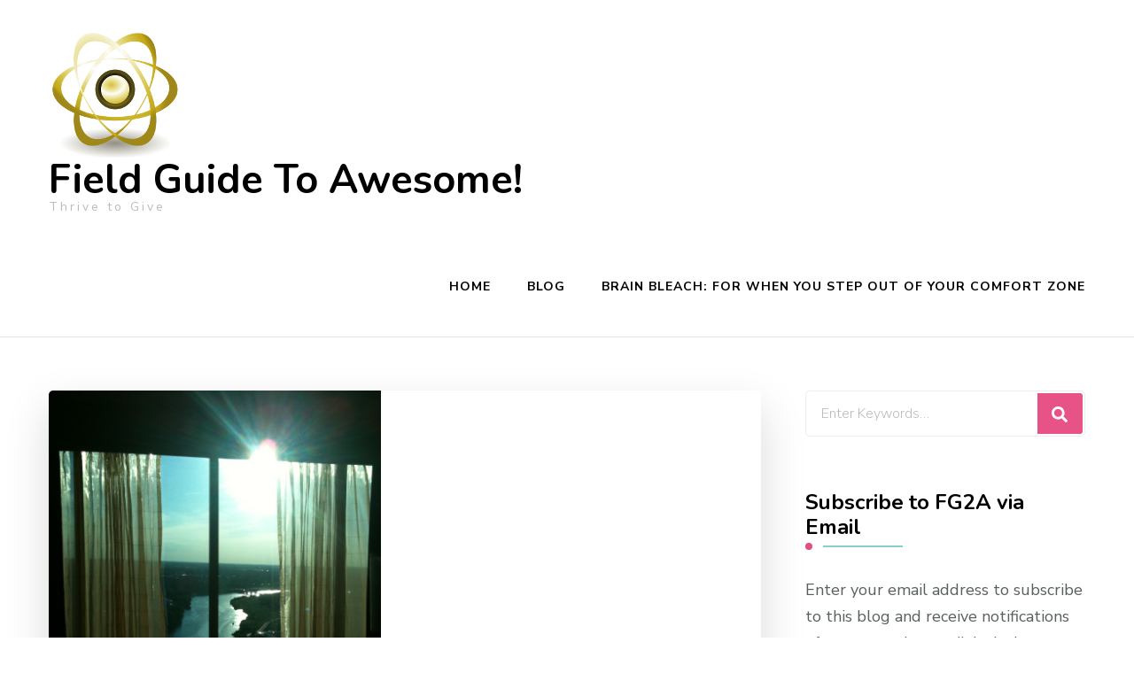

--- FILE ---
content_type: text/html; charset=UTF-8
request_url: http://fieldguidetoawesome.com/travel-money-bank-and-credit-card-travel-notifications/
body_size: 22032
content:
    <!DOCTYPE html>
    <html dir="ltr" lang="en-US" prefix="og: https://ogp.me/ns#">
    <head itemscope itemtype="http://schema.org/WebSite">
	    <meta charset="UTF-8">
    <meta name="viewport" content="width=device-width, initial-scale=1">
    <link rel="profile" href="http://gmpg.org/xfn/11">
    <title>Travel Money: Bank and Credit Card Travel Notifications | Field Guide To Awesome!</title>

		<!-- All in One SEO 4.9.1.1 - aioseo.com -->
	<meta name="description" content="Imagine that you are just arriving to your dream destination, out-side of your home country. You are so excited, and you can’t wait to get yourself some food and settled before you go exploring. It is a totally awesome feeling…until you realize that you can’t take any money from an ATM, because your bank thinks" />
	<meta name="robots" content="max-image-preview:large" />
	<meta name="author" content="Trina"/>
	<meta name="keywords" content="travel,nanowrimo,lifestyle design,money,credit cards,nanowrimo2013,getting ready!" />
	<link rel="canonical" href="http://fieldguidetoawesome.com/travel-money-bank-and-credit-card-travel-notifications/" />
	<meta name="generator" content="All in One SEO (AIOSEO) 4.9.1.1" />
		<meta property="og:locale" content="en_US" />
		<meta property="og:site_name" content="Field Guide To Awesome!" />
		<meta property="og:type" content="article" />
		<meta property="og:title" content="Travel Money: Bank and Credit Card Travel Notifications | Field Guide To Awesome!" />
		<meta property="og:description" content="Imagine that you are just arriving to your dream destination, out-side of your home country. You are so excited, and you can’t wait to get yourself some food and settled before you go exploring. It is a totally awesome feeling…until you realize that you can’t take any money from an ATM, because your bank thinks" />
		<meta property="og:url" content="http://fieldguidetoawesome.com/travel-money-bank-and-credit-card-travel-notifications/" />
		<meta property="og:image" content="http://fieldguidetoawesome.com/wp-content/uploads/2013/11/2011-06-16-20.02.13.jpg" />
		<meta property="og:image:width" content="1536" />
		<meta property="og:image:height" content="2048" />
		<meta property="article:published_time" content="2013-11-06T03:41:22+00:00" />
		<meta property="article:modified_time" content="2013-11-06T03:41:22+00:00" />
		<meta name="twitter:card" content="summary" />
		<meta name="twitter:title" content="Travel Money: Bank and Credit Card Travel Notifications | Field Guide To Awesome!" />
		<meta name="twitter:description" content="Imagine that you are just arriving to your dream destination, out-side of your home country. You are so excited, and you can’t wait to get yourself some food and settled before you go exploring. It is a totally awesome feeling…until you realize that you can’t take any money from an ATM, because your bank thinks" />
		<meta name="twitter:image" content="http://fieldguidetoawesome.com/wp-content/uploads/2013/11/2011-06-16-20.02.13.jpg" />
		<script type="application/ld+json" class="aioseo-schema">
			{"@context":"https:\/\/schema.org","@graph":[{"@type":"Article","@id":"http:\/\/fieldguidetoawesome.com\/travel-money-bank-and-credit-card-travel-notifications\/#article","name":"Travel Money: Bank and Credit Card Travel Notifications | Field Guide To Awesome!","headline":"Travel Money: Bank and Credit Card Travel Notifications","author":{"@id":"http:\/\/fieldguidetoawesome.com\/author\/admin\/#author"},"publisher":{"@id":"http:\/\/fieldguidetoawesome.com\/#organization"},"image":{"@type":"ImageObject","url":"http:\/\/fieldguidetoawesome.com\/wp-content\/uploads\/2013\/11\/2011-06-16-20.02.13.jpg","width":1536,"height":2048,"caption":"Waking up on the road"},"datePublished":"2013-11-06T03:41:22-05:00","dateModified":"2013-11-06T03:41:22-05:00","inLanguage":"en-US","mainEntityOfPage":{"@id":"http:\/\/fieldguidetoawesome.com\/travel-money-bank-and-credit-card-travel-notifications\/#webpage"},"isPartOf":{"@id":"http:\/\/fieldguidetoawesome.com\/travel-money-bank-and-credit-card-travel-notifications\/#webpage"},"articleSection":"Getting Ready!, Money, NANOWRIMO, Travel, credit cards, money, nanowrimo2013, travel"},{"@type":"BreadcrumbList","@id":"http:\/\/fieldguidetoawesome.com\/travel-money-bank-and-credit-card-travel-notifications\/#breadcrumblist","itemListElement":[{"@type":"ListItem","@id":"http:\/\/fieldguidetoawesome.com#listItem","position":1,"name":"Home","item":"http:\/\/fieldguidetoawesome.com","nextItem":{"@type":"ListItem","@id":"http:\/\/fieldguidetoawesome.com\/category\/awesomeness\/#listItem","name":"Awesomeness!"}},{"@type":"ListItem","@id":"http:\/\/fieldguidetoawesome.com\/category\/awesomeness\/#listItem","position":2,"name":"Awesomeness!","item":"http:\/\/fieldguidetoawesome.com\/category\/awesomeness\/","nextItem":{"@type":"ListItem","@id":"http:\/\/fieldguidetoawesome.com\/category\/awesomeness\/lifestyle_design\/#listItem","name":"Lifestyle Design"},"previousItem":{"@type":"ListItem","@id":"http:\/\/fieldguidetoawesome.com#listItem","name":"Home"}},{"@type":"ListItem","@id":"http:\/\/fieldguidetoawesome.com\/category\/awesomeness\/lifestyle_design\/#listItem","position":3,"name":"Lifestyle Design","item":"http:\/\/fieldguidetoawesome.com\/category\/awesomeness\/lifestyle_design\/","nextItem":{"@type":"ListItem","@id":"http:\/\/fieldguidetoawesome.com\/category\/awesomeness\/lifestyle_design\/sabbatical\/#listItem","name":"Sabbaticals"},"previousItem":{"@type":"ListItem","@id":"http:\/\/fieldguidetoawesome.com\/category\/awesomeness\/#listItem","name":"Awesomeness!"}},{"@type":"ListItem","@id":"http:\/\/fieldguidetoawesome.com\/category\/awesomeness\/lifestyle_design\/sabbatical\/#listItem","position":4,"name":"Sabbaticals","item":"http:\/\/fieldguidetoawesome.com\/category\/awesomeness\/lifestyle_design\/sabbatical\/","nextItem":{"@type":"ListItem","@id":"http:\/\/fieldguidetoawesome.com\/category\/awesomeness\/lifestyle_design\/sabbatical\/nanowrimo\/#listItem","name":"NANOWRIMO"},"previousItem":{"@type":"ListItem","@id":"http:\/\/fieldguidetoawesome.com\/category\/awesomeness\/lifestyle_design\/#listItem","name":"Lifestyle Design"}},{"@type":"ListItem","@id":"http:\/\/fieldguidetoawesome.com\/category\/awesomeness\/lifestyle_design\/sabbatical\/nanowrimo\/#listItem","position":5,"name":"NANOWRIMO","item":"http:\/\/fieldguidetoawesome.com\/category\/awesomeness\/lifestyle_design\/sabbatical\/nanowrimo\/","nextItem":{"@type":"ListItem","@id":"http:\/\/fieldguidetoawesome.com\/travel-money-bank-and-credit-card-travel-notifications\/#listItem","name":"Travel Money: Bank and Credit Card Travel Notifications"},"previousItem":{"@type":"ListItem","@id":"http:\/\/fieldguidetoawesome.com\/category\/awesomeness\/lifestyle_design\/sabbatical\/#listItem","name":"Sabbaticals"}},{"@type":"ListItem","@id":"http:\/\/fieldguidetoawesome.com\/travel-money-bank-and-credit-card-travel-notifications\/#listItem","position":6,"name":"Travel Money: Bank and Credit Card Travel Notifications","previousItem":{"@type":"ListItem","@id":"http:\/\/fieldguidetoawesome.com\/category\/awesomeness\/lifestyle_design\/sabbatical\/nanowrimo\/#listItem","name":"NANOWRIMO"}}]},{"@type":"Organization","@id":"http:\/\/fieldguidetoawesome.com\/#organization","name":"Field Guide To Awesome!","description":"Thrive to Give","url":"http:\/\/fieldguidetoawesome.com\/","logo":{"@type":"ImageObject","url":"http:\/\/fieldguidetoawesome.com\/wp-content\/uploads\/2019\/03\/cropped-FG2A-logo-1.png","@id":"http:\/\/fieldguidetoawesome.com\/travel-money-bank-and-credit-card-travel-notifications\/#organizationLogo","width":148,"height":156},"image":{"@id":"http:\/\/fieldguidetoawesome.com\/travel-money-bank-and-credit-card-travel-notifications\/#organizationLogo"}},{"@type":"Person","@id":"http:\/\/fieldguidetoawesome.com\/author\/admin\/#author","url":"http:\/\/fieldguidetoawesome.com\/author\/admin\/","name":"Trina","image":{"@type":"ImageObject","@id":"http:\/\/fieldguidetoawesome.com\/travel-money-bank-and-credit-card-travel-notifications\/#authorImage","url":"https:\/\/secure.gravatar.com\/avatar\/6727e82165e4aa63b5e839182e568a0abdd796e687833233dbdd6ced4b84dc3e?s=96&d=monsterid&r=g","width":96,"height":96,"caption":"Trina"}},{"@type":"WebPage","@id":"http:\/\/fieldguidetoawesome.com\/travel-money-bank-and-credit-card-travel-notifications\/#webpage","url":"http:\/\/fieldguidetoawesome.com\/travel-money-bank-and-credit-card-travel-notifications\/","name":"Travel Money: Bank and Credit Card Travel Notifications | Field Guide To Awesome!","description":"Imagine that you are just arriving to your dream destination, out-side of your home country. You are so excited, and you can\u2019t wait to get yourself some food and settled before you go exploring. It is a totally awesome feeling\u2026until you realize that you can\u2019t take any money from an ATM, because your bank thinks","inLanguage":"en-US","isPartOf":{"@id":"http:\/\/fieldguidetoawesome.com\/#website"},"breadcrumb":{"@id":"http:\/\/fieldguidetoawesome.com\/travel-money-bank-and-credit-card-travel-notifications\/#breadcrumblist"},"author":{"@id":"http:\/\/fieldguidetoawesome.com\/author\/admin\/#author"},"creator":{"@id":"http:\/\/fieldguidetoawesome.com\/author\/admin\/#author"},"image":{"@type":"ImageObject","url":"http:\/\/fieldguidetoawesome.com\/wp-content\/uploads\/2013\/11\/2011-06-16-20.02.13.jpg","@id":"http:\/\/fieldguidetoawesome.com\/travel-money-bank-and-credit-card-travel-notifications\/#mainImage","width":1536,"height":2048,"caption":"Waking up on the road"},"primaryImageOfPage":{"@id":"http:\/\/fieldguidetoawesome.com\/travel-money-bank-and-credit-card-travel-notifications\/#mainImage"},"datePublished":"2013-11-06T03:41:22-05:00","dateModified":"2013-11-06T03:41:22-05:00"},{"@type":"WebSite","@id":"http:\/\/fieldguidetoawesome.com\/#website","url":"http:\/\/fieldguidetoawesome.com\/","name":"Field Guide To Awesome!","description":"Thrive to Give","inLanguage":"en-US","publisher":{"@id":"http:\/\/fieldguidetoawesome.com\/#organization"}}]}
		</script>
		<!-- All in One SEO -->

<link rel='dns-prefetch' href='//secure.gravatar.com' />
<link rel='dns-prefetch' href='//stats.wp.com' />
<link rel='dns-prefetch' href='//fonts.googleapis.com' />
<link rel='dns-prefetch' href='//v0.wordpress.com' />
<link rel='dns-prefetch' href='//widgets.wp.com' />
<link rel='dns-prefetch' href='//s0.wp.com' />
<link rel='dns-prefetch' href='//0.gravatar.com' />
<link rel='dns-prefetch' href='//1.gravatar.com' />
<link rel='dns-prefetch' href='//2.gravatar.com' />
<link rel="alternate" type="application/rss+xml" title="Field Guide To Awesome! &raquo; Feed" href="http://fieldguidetoawesome.com/feed/" />
<link rel="alternate" type="application/rss+xml" title="Field Guide To Awesome! &raquo; Comments Feed" href="http://fieldguidetoawesome.com/comments/feed/" />
<link rel="alternate" type="application/rss+xml" title="Field Guide To Awesome! &raquo; Travel Money: Bank and Credit Card Travel Notifications Comments Feed" href="http://fieldguidetoawesome.com/travel-money-bank-and-credit-card-travel-notifications/feed/" />
<link rel="alternate" title="oEmbed (JSON)" type="application/json+oembed" href="http://fieldguidetoawesome.com/wp-json/oembed/1.0/embed?url=http%3A%2F%2Ffieldguidetoawesome.com%2Ftravel-money-bank-and-credit-card-travel-notifications%2F" />
<link rel="alternate" title="oEmbed (XML)" type="text/xml+oembed" href="http://fieldguidetoawesome.com/wp-json/oembed/1.0/embed?url=http%3A%2F%2Ffieldguidetoawesome.com%2Ftravel-money-bank-and-credit-card-travel-notifications%2F&#038;format=xml" />
<style id='wp-img-auto-sizes-contain-inline-css' type='text/css'>
img:is([sizes=auto i],[sizes^="auto," i]){contain-intrinsic-size:3000px 1500px}
/*# sourceURL=wp-img-auto-sizes-contain-inline-css */
</style>
<style id='wp-emoji-styles-inline-css' type='text/css'>

	img.wp-smiley, img.emoji {
		display: inline !important;
		border: none !important;
		box-shadow: none !important;
		height: 1em !important;
		width: 1em !important;
		margin: 0 0.07em !important;
		vertical-align: -0.1em !important;
		background: none !important;
		padding: 0 !important;
	}
/*# sourceURL=wp-emoji-styles-inline-css */
</style>
<style id='wp-block-library-inline-css' type='text/css'>
:root{--wp-block-synced-color:#7a00df;--wp-block-synced-color--rgb:122,0,223;--wp-bound-block-color:var(--wp-block-synced-color);--wp-editor-canvas-background:#ddd;--wp-admin-theme-color:#007cba;--wp-admin-theme-color--rgb:0,124,186;--wp-admin-theme-color-darker-10:#006ba1;--wp-admin-theme-color-darker-10--rgb:0,107,160.5;--wp-admin-theme-color-darker-20:#005a87;--wp-admin-theme-color-darker-20--rgb:0,90,135;--wp-admin-border-width-focus:2px}@media (min-resolution:192dpi){:root{--wp-admin-border-width-focus:1.5px}}.wp-element-button{cursor:pointer}:root .has-very-light-gray-background-color{background-color:#eee}:root .has-very-dark-gray-background-color{background-color:#313131}:root .has-very-light-gray-color{color:#eee}:root .has-very-dark-gray-color{color:#313131}:root .has-vivid-green-cyan-to-vivid-cyan-blue-gradient-background{background:linear-gradient(135deg,#00d084,#0693e3)}:root .has-purple-crush-gradient-background{background:linear-gradient(135deg,#34e2e4,#4721fb 50%,#ab1dfe)}:root .has-hazy-dawn-gradient-background{background:linear-gradient(135deg,#faaca8,#dad0ec)}:root .has-subdued-olive-gradient-background{background:linear-gradient(135deg,#fafae1,#67a671)}:root .has-atomic-cream-gradient-background{background:linear-gradient(135deg,#fdd79a,#004a59)}:root .has-nightshade-gradient-background{background:linear-gradient(135deg,#330968,#31cdcf)}:root .has-midnight-gradient-background{background:linear-gradient(135deg,#020381,#2874fc)}:root{--wp--preset--font-size--normal:16px;--wp--preset--font-size--huge:42px}.has-regular-font-size{font-size:1em}.has-larger-font-size{font-size:2.625em}.has-normal-font-size{font-size:var(--wp--preset--font-size--normal)}.has-huge-font-size{font-size:var(--wp--preset--font-size--huge)}.has-text-align-center{text-align:center}.has-text-align-left{text-align:left}.has-text-align-right{text-align:right}.has-fit-text{white-space:nowrap!important}#end-resizable-editor-section{display:none}.aligncenter{clear:both}.items-justified-left{justify-content:flex-start}.items-justified-center{justify-content:center}.items-justified-right{justify-content:flex-end}.items-justified-space-between{justify-content:space-between}.screen-reader-text{border:0;clip-path:inset(50%);height:1px;margin:-1px;overflow:hidden;padding:0;position:absolute;width:1px;word-wrap:normal!important}.screen-reader-text:focus{background-color:#ddd;clip-path:none;color:#444;display:block;font-size:1em;height:auto;left:5px;line-height:normal;padding:15px 23px 14px;text-decoration:none;top:5px;width:auto;z-index:100000}html :where(.has-border-color){border-style:solid}html :where([style*=border-top-color]){border-top-style:solid}html :where([style*=border-right-color]){border-right-style:solid}html :where([style*=border-bottom-color]){border-bottom-style:solid}html :where([style*=border-left-color]){border-left-style:solid}html :where([style*=border-width]){border-style:solid}html :where([style*=border-top-width]){border-top-style:solid}html :where([style*=border-right-width]){border-right-style:solid}html :where([style*=border-bottom-width]){border-bottom-style:solid}html :where([style*=border-left-width]){border-left-style:solid}html :where(img[class*=wp-image-]){height:auto;max-width:100%}:where(figure){margin:0 0 1em}html :where(.is-position-sticky){--wp-admin--admin-bar--position-offset:var(--wp-admin--admin-bar--height,0px)}@media screen and (max-width:600px){html :where(.is-position-sticky){--wp-admin--admin-bar--position-offset:0px}}

/*# sourceURL=wp-block-library-inline-css */
</style><style id='global-styles-inline-css' type='text/css'>
:root{--wp--preset--aspect-ratio--square: 1;--wp--preset--aspect-ratio--4-3: 4/3;--wp--preset--aspect-ratio--3-4: 3/4;--wp--preset--aspect-ratio--3-2: 3/2;--wp--preset--aspect-ratio--2-3: 2/3;--wp--preset--aspect-ratio--16-9: 16/9;--wp--preset--aspect-ratio--9-16: 9/16;--wp--preset--color--black: #000000;--wp--preset--color--cyan-bluish-gray: #abb8c3;--wp--preset--color--white: #ffffff;--wp--preset--color--pale-pink: #f78da7;--wp--preset--color--vivid-red: #cf2e2e;--wp--preset--color--luminous-vivid-orange: #ff6900;--wp--preset--color--luminous-vivid-amber: #fcb900;--wp--preset--color--light-green-cyan: #7bdcb5;--wp--preset--color--vivid-green-cyan: #00d084;--wp--preset--color--pale-cyan-blue: #8ed1fc;--wp--preset--color--vivid-cyan-blue: #0693e3;--wp--preset--color--vivid-purple: #9b51e0;--wp--preset--gradient--vivid-cyan-blue-to-vivid-purple: linear-gradient(135deg,rgb(6,147,227) 0%,rgb(155,81,224) 100%);--wp--preset--gradient--light-green-cyan-to-vivid-green-cyan: linear-gradient(135deg,rgb(122,220,180) 0%,rgb(0,208,130) 100%);--wp--preset--gradient--luminous-vivid-amber-to-luminous-vivid-orange: linear-gradient(135deg,rgb(252,185,0) 0%,rgb(255,105,0) 100%);--wp--preset--gradient--luminous-vivid-orange-to-vivid-red: linear-gradient(135deg,rgb(255,105,0) 0%,rgb(207,46,46) 100%);--wp--preset--gradient--very-light-gray-to-cyan-bluish-gray: linear-gradient(135deg,rgb(238,238,238) 0%,rgb(169,184,195) 100%);--wp--preset--gradient--cool-to-warm-spectrum: linear-gradient(135deg,rgb(74,234,220) 0%,rgb(151,120,209) 20%,rgb(207,42,186) 40%,rgb(238,44,130) 60%,rgb(251,105,98) 80%,rgb(254,248,76) 100%);--wp--preset--gradient--blush-light-purple: linear-gradient(135deg,rgb(255,206,236) 0%,rgb(152,150,240) 100%);--wp--preset--gradient--blush-bordeaux: linear-gradient(135deg,rgb(254,205,165) 0%,rgb(254,45,45) 50%,rgb(107,0,62) 100%);--wp--preset--gradient--luminous-dusk: linear-gradient(135deg,rgb(255,203,112) 0%,rgb(199,81,192) 50%,rgb(65,88,208) 100%);--wp--preset--gradient--pale-ocean: linear-gradient(135deg,rgb(255,245,203) 0%,rgb(182,227,212) 50%,rgb(51,167,181) 100%);--wp--preset--gradient--electric-grass: linear-gradient(135deg,rgb(202,248,128) 0%,rgb(113,206,126) 100%);--wp--preset--gradient--midnight: linear-gradient(135deg,rgb(2,3,129) 0%,rgb(40,116,252) 100%);--wp--preset--font-size--small: 13px;--wp--preset--font-size--medium: 20px;--wp--preset--font-size--large: 36px;--wp--preset--font-size--x-large: 42px;--wp--preset--spacing--20: 0.44rem;--wp--preset--spacing--30: 0.67rem;--wp--preset--spacing--40: 1rem;--wp--preset--spacing--50: 1.5rem;--wp--preset--spacing--60: 2.25rem;--wp--preset--spacing--70: 3.38rem;--wp--preset--spacing--80: 5.06rem;--wp--preset--shadow--natural: 6px 6px 9px rgba(0, 0, 0, 0.2);--wp--preset--shadow--deep: 12px 12px 50px rgba(0, 0, 0, 0.4);--wp--preset--shadow--sharp: 6px 6px 0px rgba(0, 0, 0, 0.2);--wp--preset--shadow--outlined: 6px 6px 0px -3px rgb(255, 255, 255), 6px 6px rgb(0, 0, 0);--wp--preset--shadow--crisp: 6px 6px 0px rgb(0, 0, 0);}:where(.is-layout-flex){gap: 0.5em;}:where(.is-layout-grid){gap: 0.5em;}body .is-layout-flex{display: flex;}.is-layout-flex{flex-wrap: wrap;align-items: center;}.is-layout-flex > :is(*, div){margin: 0;}body .is-layout-grid{display: grid;}.is-layout-grid > :is(*, div){margin: 0;}:where(.wp-block-columns.is-layout-flex){gap: 2em;}:where(.wp-block-columns.is-layout-grid){gap: 2em;}:where(.wp-block-post-template.is-layout-flex){gap: 1.25em;}:where(.wp-block-post-template.is-layout-grid){gap: 1.25em;}.has-black-color{color: var(--wp--preset--color--black) !important;}.has-cyan-bluish-gray-color{color: var(--wp--preset--color--cyan-bluish-gray) !important;}.has-white-color{color: var(--wp--preset--color--white) !important;}.has-pale-pink-color{color: var(--wp--preset--color--pale-pink) !important;}.has-vivid-red-color{color: var(--wp--preset--color--vivid-red) !important;}.has-luminous-vivid-orange-color{color: var(--wp--preset--color--luminous-vivid-orange) !important;}.has-luminous-vivid-amber-color{color: var(--wp--preset--color--luminous-vivid-amber) !important;}.has-light-green-cyan-color{color: var(--wp--preset--color--light-green-cyan) !important;}.has-vivid-green-cyan-color{color: var(--wp--preset--color--vivid-green-cyan) !important;}.has-pale-cyan-blue-color{color: var(--wp--preset--color--pale-cyan-blue) !important;}.has-vivid-cyan-blue-color{color: var(--wp--preset--color--vivid-cyan-blue) !important;}.has-vivid-purple-color{color: var(--wp--preset--color--vivid-purple) !important;}.has-black-background-color{background-color: var(--wp--preset--color--black) !important;}.has-cyan-bluish-gray-background-color{background-color: var(--wp--preset--color--cyan-bluish-gray) !important;}.has-white-background-color{background-color: var(--wp--preset--color--white) !important;}.has-pale-pink-background-color{background-color: var(--wp--preset--color--pale-pink) !important;}.has-vivid-red-background-color{background-color: var(--wp--preset--color--vivid-red) !important;}.has-luminous-vivid-orange-background-color{background-color: var(--wp--preset--color--luminous-vivid-orange) !important;}.has-luminous-vivid-amber-background-color{background-color: var(--wp--preset--color--luminous-vivid-amber) !important;}.has-light-green-cyan-background-color{background-color: var(--wp--preset--color--light-green-cyan) !important;}.has-vivid-green-cyan-background-color{background-color: var(--wp--preset--color--vivid-green-cyan) !important;}.has-pale-cyan-blue-background-color{background-color: var(--wp--preset--color--pale-cyan-blue) !important;}.has-vivid-cyan-blue-background-color{background-color: var(--wp--preset--color--vivid-cyan-blue) !important;}.has-vivid-purple-background-color{background-color: var(--wp--preset--color--vivid-purple) !important;}.has-black-border-color{border-color: var(--wp--preset--color--black) !important;}.has-cyan-bluish-gray-border-color{border-color: var(--wp--preset--color--cyan-bluish-gray) !important;}.has-white-border-color{border-color: var(--wp--preset--color--white) !important;}.has-pale-pink-border-color{border-color: var(--wp--preset--color--pale-pink) !important;}.has-vivid-red-border-color{border-color: var(--wp--preset--color--vivid-red) !important;}.has-luminous-vivid-orange-border-color{border-color: var(--wp--preset--color--luminous-vivid-orange) !important;}.has-luminous-vivid-amber-border-color{border-color: var(--wp--preset--color--luminous-vivid-amber) !important;}.has-light-green-cyan-border-color{border-color: var(--wp--preset--color--light-green-cyan) !important;}.has-vivid-green-cyan-border-color{border-color: var(--wp--preset--color--vivid-green-cyan) !important;}.has-pale-cyan-blue-border-color{border-color: var(--wp--preset--color--pale-cyan-blue) !important;}.has-vivid-cyan-blue-border-color{border-color: var(--wp--preset--color--vivid-cyan-blue) !important;}.has-vivid-purple-border-color{border-color: var(--wp--preset--color--vivid-purple) !important;}.has-vivid-cyan-blue-to-vivid-purple-gradient-background{background: var(--wp--preset--gradient--vivid-cyan-blue-to-vivid-purple) !important;}.has-light-green-cyan-to-vivid-green-cyan-gradient-background{background: var(--wp--preset--gradient--light-green-cyan-to-vivid-green-cyan) !important;}.has-luminous-vivid-amber-to-luminous-vivid-orange-gradient-background{background: var(--wp--preset--gradient--luminous-vivid-amber-to-luminous-vivid-orange) !important;}.has-luminous-vivid-orange-to-vivid-red-gradient-background{background: var(--wp--preset--gradient--luminous-vivid-orange-to-vivid-red) !important;}.has-very-light-gray-to-cyan-bluish-gray-gradient-background{background: var(--wp--preset--gradient--very-light-gray-to-cyan-bluish-gray) !important;}.has-cool-to-warm-spectrum-gradient-background{background: var(--wp--preset--gradient--cool-to-warm-spectrum) !important;}.has-blush-light-purple-gradient-background{background: var(--wp--preset--gradient--blush-light-purple) !important;}.has-blush-bordeaux-gradient-background{background: var(--wp--preset--gradient--blush-bordeaux) !important;}.has-luminous-dusk-gradient-background{background: var(--wp--preset--gradient--luminous-dusk) !important;}.has-pale-ocean-gradient-background{background: var(--wp--preset--gradient--pale-ocean) !important;}.has-electric-grass-gradient-background{background: var(--wp--preset--gradient--electric-grass) !important;}.has-midnight-gradient-background{background: var(--wp--preset--gradient--midnight) !important;}.has-small-font-size{font-size: var(--wp--preset--font-size--small) !important;}.has-medium-font-size{font-size: var(--wp--preset--font-size--medium) !important;}.has-large-font-size{font-size: var(--wp--preset--font-size--large) !important;}.has-x-large-font-size{font-size: var(--wp--preset--font-size--x-large) !important;}
/*# sourceURL=global-styles-inline-css */
</style>

<style id='classic-theme-styles-inline-css' type='text/css'>
/*! This file is auto-generated */
.wp-block-button__link{color:#fff;background-color:#32373c;border-radius:9999px;box-shadow:none;text-decoration:none;padding:calc(.667em + 2px) calc(1.333em + 2px);font-size:1.125em}.wp-block-file__button{background:#32373c;color:#fff;text-decoration:none}
/*# sourceURL=/wp-includes/css/classic-themes.min.css */
</style>
<link rel='stylesheet' id='owl-carousel-css' href='http://fieldguidetoawesome.com/wp-content/themes/blossom-coach/css/owl.carousel.min.css?ver=2.2.1' type='text/css' media='all' />
<link rel='stylesheet' id='animate-css' href='http://fieldguidetoawesome.com/wp-content/themes/blossom-coach/css/animate.min.css?ver=3.5.2' type='text/css' media='all' />
<link rel='stylesheet' id='blossom-coach-google-fonts-css' href='https://fonts.googleapis.com/css?family=Nunito+Sans%3A200%2C200italic%2C300%2C300italic%2Cregular%2Citalic%2C600%2C600italic%2C700%2C700italic%2C800%2C800italic%2C900%2C900italic%7CNunito%3A200%2C200italic%2C300%2C300italic%2Cregular%2Citalic%2C600%2C600italic%2C700%2C700italic%2C800%2C800italic%2C900%2C900italic%7CNunito%3A700' type='text/css' media='all' />
<link rel='stylesheet' id='blossom-coach-css' href='http://fieldguidetoawesome.com/wp-content/themes/blossom-coach/style.css?ver=1.1.1' type='text/css' media='all' />
<link rel='stylesheet' id='jetpack_likes-css' href='http://fieldguidetoawesome.com/wp-content/plugins/jetpack/modules/likes/style.css?ver=15.3.1' type='text/css' media='all' />
<link rel='stylesheet' id='jetpack-subscriptions-css' href='http://fieldguidetoawesome.com/wp-content/plugins/jetpack/_inc/build/subscriptions/subscriptions.min.css?ver=15.3.1' type='text/css' media='all' />
<link rel='stylesheet' id='__EPYT__style-css' href='http://fieldguidetoawesome.com/wp-content/plugins/youtube-embed-plus/styles/ytprefs.min.css?ver=14.2.3.2' type='text/css' media='all' />
<style id='__EPYT__style-inline-css' type='text/css'>

                .epyt-gallery-thumb {
                        width: 33.333%;
                }
                
/*# sourceURL=__EPYT__style-inline-css */
</style>
<link rel='stylesheet' id='sharedaddy-css' href='http://fieldguidetoawesome.com/wp-content/plugins/jetpack/modules/sharedaddy/sharing.css?ver=15.3.1' type='text/css' media='all' />
<link rel='stylesheet' id='social-logos-css' href='http://fieldguidetoawesome.com/wp-content/plugins/jetpack/_inc/social-logos/social-logos.min.css?ver=15.3.1' type='text/css' media='all' />
<script type="text/javascript" src="http://fieldguidetoawesome.com/wp-includes/js/jquery/jquery.min.js?ver=3.7.1" id="jquery-core-js"></script>
<script type="text/javascript" src="http://fieldguidetoawesome.com/wp-includes/js/jquery/jquery-migrate.min.js?ver=3.4.1" id="jquery-migrate-js"></script>
<script type="text/javascript" id="__ytprefs__-js-extra">
/* <![CDATA[ */
var _EPYT_ = {"ajaxurl":"http://fieldguidetoawesome.com/wp-admin/admin-ajax.php","security":"e432015707","gallery_scrolloffset":"20","eppathtoscripts":"http://fieldguidetoawesome.com/wp-content/plugins/youtube-embed-plus/scripts/","eppath":"http://fieldguidetoawesome.com/wp-content/plugins/youtube-embed-plus/","epresponsiveselector":"[\"iframe.__youtube_prefs__\",\"iframe[src*='youtube.com']\",\"iframe[src*='youtube-nocookie.com']\",\"iframe[data-ep-src*='youtube.com']\",\"iframe[data-ep-src*='youtube-nocookie.com']\",\"iframe[data-ep-gallerysrc*='youtube.com']\"]","epdovol":"1","version":"14.2.3.2","evselector":"iframe.__youtube_prefs__[src], iframe[src*=\"youtube.com/embed/\"], iframe[src*=\"youtube-nocookie.com/embed/\"]","ajax_compat":"","maxres_facade":"eager","ytapi_load":"light","pause_others":"","stopMobileBuffer":"1","facade_mode":"","not_live_on_channel":""};
//# sourceURL=__ytprefs__-js-extra
/* ]]> */
</script>
<script type="text/javascript" src="http://fieldguidetoawesome.com/wp-content/plugins/youtube-embed-plus/scripts/ytprefs.min.js?ver=14.2.3.2" id="__ytprefs__-js"></script>
<link rel="https://api.w.org/" href="http://fieldguidetoawesome.com/wp-json/" /><link rel="alternate" title="JSON" type="application/json" href="http://fieldguidetoawesome.com/wp-json/wp/v2/posts/103" /><link rel="EditURI" type="application/rsd+xml" title="RSD" href="http://fieldguidetoawesome.com/xmlrpc.php?rsd" />
<meta name="generator" content="WordPress 6.9" />
<link rel='shortlink' href='https://wp.me/p3I7Ag-1F' />
	<style>img#wpstats{display:none}</style>
		<link rel="pingback" href="http://fieldguidetoawesome.com/xmlrpc.php"><script type="application/ld+json">
{
    "@context": "http://schema.org",
    "@type": "BlogPosting",
    "mainEntityOfPage": {
        "@type": "WebPage",
        "@id": "http://fieldguidetoawesome.com/travel-money-bank-and-credit-card-travel-notifications/"
    },
    "headline": "Travel Money: Bank and Credit Card Travel Notifications",
    "image": {
        "@type": "ImageObject",
        "url": "http://fieldguidetoawesome.com/wp-content/uploads/2013/11/2011-06-16-20.02.13.jpg",
        "width": 1536,
        "height": 2048
    },
    "datePublished": "2013-11-06T03:41:22-0500",
    "dateModified": "2013-11-06T03:41:22-0500",
    "author": {
        "@type": "Person",
        "name": "Trina"
    },
    "publisher": {
        "@type": "Organization",
        "name": "Field Guide To Awesome!",
        "description": "Thrive to Give",
        "logo": {
            "@type": "ImageObject",
            "url": "http://fieldguidetoawesome.com/wp-content/uploads/2019/03/cropped-FG2A-logo-1-57x60.png",
            "width": 57,
            "height": 60
        }
    },
    "description": "[caption id=\"attachment_104\" align=\"alignnone\" width=\"225\"] Waking up on the road[/caption]Imagine that you ar"
}
</script>
<style type="text/css">.recentcomments a{display:inline !important;padding:0 !important;margin:0 !important;}</style><link rel="icon" href="http://fieldguidetoawesome.com/wp-content/uploads/2019/03/cropped-FG2A-logo-1-1-32x32.png" sizes="32x32" />
<link rel="icon" href="http://fieldguidetoawesome.com/wp-content/uploads/2019/03/cropped-FG2A-logo-1-1-192x192.png" sizes="192x192" />
<link rel="apple-touch-icon" href="http://fieldguidetoawesome.com/wp-content/uploads/2019/03/cropped-FG2A-logo-1-1-180x180.png" />
<meta name="msapplication-TileImage" content="http://fieldguidetoawesome.com/wp-content/uploads/2019/03/cropped-FG2A-logo-1-1-270x270.png" />
<style type='text/css' media='all'>    
    /*Typography*/
    body,
    button,
    input,
    select,
    optgroup,
    textarea, section[class*="-section"] .widget_blossom_client_logo_widget .widget-title, .blog-section article .entry-meta, 
    .btn-link, .widget.widget_blossomthemes_stat_counter_widget .widget-title, .single .entry-meta, 
    .portfolio-text-holder .portfolio-img-title {
        font-family : Nunito Sans;
    }
    
    .site-title, 
    .site-title-wrap .site-title{
        font-size   : 45px;
        font-family : Nunito;
        font-weight : 700;
        font-style  : normal;
    }
    
    /*Typography*/
    h1, h2, h3, h4, h5, h6, 
    section[class*="-section"] .widget .widget-title,
section[class*="-section"] .widget_blossomtheme_featured_page_widget .section-subtitle,
.section-title, .comment-body b.fn, .comment-body .reply .comment-reply-link, .single .navigation .nav-links, 
.site-header .header-search label.screen-reader-text, .btn-readmore, .btn-readmore:visited, .bttk-testimonial-holder .name, 
.pricing-block .price, .entry-meta, #primary .widget_blossomtheme_featured_page_widget .section-subtitle, 
.widget_blossomthemes_stat_counter_widget .hs-counter, .widget_bttk_description_widget .bttk-team-holder .name, 
.bttk-team-inner-holder-modal .name, .page-header .subtitle, .dropcap, .error-404 .error-num, .error-404 a.bttn, 
.related-portfolio-title {
		font-family: Nunito;
	}
               
    </style><link rel='stylesheet' id='jetpack-swiper-library-css' href='http://fieldguidetoawesome.com/wp-content/plugins/jetpack/_inc/blocks/swiper.css?ver=15.3.1' type='text/css' media='all' />
<link rel='stylesheet' id='jetpack-carousel-css' href='http://fieldguidetoawesome.com/wp-content/plugins/jetpack/modules/carousel/jetpack-carousel.css?ver=15.3.1' type='text/css' media='all' />
</head>

<body class="wp-singular post-template-default single single-post postid-103 single-format-standard wp-custom-logo wp-theme-blossom-coach style1 rightsidebar" itemscope itemtype="http://schema.org/WebPage">

    <div id="page" class="site">
        <header class="site-header" itemscope itemtype="http://schema.org/WPHeader" itemscope itemtype="http://schema.org/WPHeader">		
		        
        <div class="main-header">
			<div class="wrapper">
                    				<div class="site-branding" itemscope itemtype="http://schema.org/Organization">
                        <div class="site-logo"><a href="http://fieldguidetoawesome.com/" class="custom-logo-link" rel="home"><img width="148" height="156" src="http://fieldguidetoawesome.com/wp-content/uploads/2019/03/cropped-FG2A-logo-1.png" class="custom-logo" alt="Field Guide To Awesome!" decoding="async" srcset="http://fieldguidetoawesome.com/wp-content/uploads/2019/03/cropped-FG2A-logo-1.png 148w, http://fieldguidetoawesome.com/wp-content/uploads/2019/03/cropped-FG2A-logo-1-57x60.png 57w" sizes="(max-width: 148px) 100vw, 148px" data-attachment-id="589" data-permalink="http://fieldguidetoawesome.com/cropped-fg2a-logo-1-png/" data-orig-file="http://fieldguidetoawesome.com/wp-content/uploads/2019/03/cropped-FG2A-logo-1.png" data-orig-size="148,156" data-comments-opened="1" data-image-meta="{&quot;aperture&quot;:&quot;0&quot;,&quot;credit&quot;:&quot;&quot;,&quot;camera&quot;:&quot;&quot;,&quot;caption&quot;:&quot;&quot;,&quot;created_timestamp&quot;:&quot;0&quot;,&quot;copyright&quot;:&quot;&quot;,&quot;focal_length&quot;:&quot;0&quot;,&quot;iso&quot;:&quot;0&quot;,&quot;shutter_speed&quot;:&quot;0&quot;,&quot;title&quot;:&quot;&quot;,&quot;orientation&quot;:&quot;0&quot;}" data-image-title="cropped-FG2A-logo-1.png" data-image-description="&lt;p&gt;http://fieldguidetoawesome.com/wp-content/uploads/2019/03/cropped-FG2A-logo-1.png&lt;/p&gt;
" data-image-caption="" data-medium-file="http://fieldguidetoawesome.com/wp-content/uploads/2019/03/cropped-FG2A-logo-1.png" data-large-file="http://fieldguidetoawesome.com/wp-content/uploads/2019/03/cropped-FG2A-logo-1.png" /></a></div><!-- .site-logo -->                                                        <p class="site-title" itemprop="name"><a href="http://fieldguidetoawesome.com/" rel="home" itemprop="url">Field Guide To Awesome!</a></p>
                                                            <p class="site-description">Thrive to Give</p>
                                                </div><!-- .site-branding -->
                				<div class="menu-wrap">
					<nav id="site-navigation" class="main-navigation" itemscope itemtype="http://schema.org/SiteNavigationElement">
                        <button type="button" class="toggle-button">
                            <span class="toggle-bar"></span>
                            <span class="toggle-bar"></span>
                            <span class="toggle-bar"></span>
                        </button>
                        <div class="menu-resources-container"><ul id="primary-menu" class="menu"><li id="menu-item-580" class="menu-item menu-item-type-post_type menu-item-object-page menu-item-580"><a href="http://fieldguidetoawesome.com/home-2/">HOME</a></li>
<li id="menu-item-573" class="menu-item menu-item-type-post_type menu-item-object-page current_page_parent menu-item-573"><a href="http://fieldguidetoawesome.com/blog/">BLOG</a></li>
<li id="menu-item-540" class="menu-item menu-item-type-post_type menu-item-object-page menu-item-540"><a href="http://fieldguidetoawesome.com/brain-bleach-for-when-you-step-out-of-your-comfort-zone/">Brain Bleach: For when you step out of your Comfort Zone</a></li>
</ul></div>                    </nav><!-- #site-navigation -->					
                    				</div><!-- .menu-wrap -->
			</div><!-- .wrapper -->
		</div><!-- .main-header -->				
	</header><!-- .site-header -->
        <div id="content" class="site-content">        
                <div class="wrapper">
        
	<div id="primary" class="content-area">
		<main id="main" class="site-main">

		
<article id="post-103" class="post-103 post type-post status-publish format-standard has-post-thumbnail hentry category-getting-ready category-money category-nanowrimo category-travel tag-credit-cards tag-money-2 tag-nanowrimo2013 tag-travel-2">
	    <figure class="post-thumbnail">
    <img width="375" height="500" src="http://fieldguidetoawesome.com/wp-content/uploads/2013/11/2011-06-16-20.02.13.jpg" class="attachment-blossom-coach-with-sidebar size-blossom-coach-with-sidebar wp-post-image" alt="" itemprop="image" decoding="async" fetchpriority="high" srcset="http://fieldguidetoawesome.com/wp-content/uploads/2013/11/2011-06-16-20.02.13.jpg 1536w, http://fieldguidetoawesome.com/wp-content/uploads/2013/11/2011-06-16-20.02.13-225x300.jpg 225w" sizes="(max-width: 375px) 100vw, 375px" data-attachment-id="104" data-permalink="http://fieldguidetoawesome.com/travel-money-bank-and-credit-card-travel-notifications/2011-06-16-20-02-13/" data-orig-file="http://fieldguidetoawesome.com/wp-content/uploads/2013/11/2011-06-16-20.02.13.jpg" data-orig-size="1536,2048" data-comments-opened="1" data-image-meta="{&quot;aperture&quot;:&quot;2.8&quot;,&quot;credit&quot;:&quot;&quot;,&quot;camera&quot;:&quot;iPhone 3GS&quot;,&quot;caption&quot;:&quot;&quot;,&quot;created_timestamp&quot;:&quot;1308254533&quot;,&quot;copyright&quot;:&quot;&quot;,&quot;focal_length&quot;:&quot;3.85&quot;,&quot;iso&quot;:&quot;64&quot;,&quot;shutter_speed&quot;:&quot;0.0012936610608021&quot;,&quot;title&quot;:&quot;&quot;}" data-image-title="2011-06-16 20.02.13" data-image-description="" data-image-caption="&lt;p&gt;Waking up on the road&lt;/p&gt;
" data-medium-file="http://fieldguidetoawesome.com/wp-content/uploads/2013/11/2011-06-16-20.02.13-225x300.jpg" data-large-file="http://fieldguidetoawesome.com/wp-content/uploads/2013/11/2011-06-16-20.02.13.jpg" />    </figure><!-- .post-thumbnail -->
        <header class="entry-header">
		<div class="category" itemprop="about"><a href="http://fieldguidetoawesome.com/category/adventure-updates/travel/getting-ready/" rel="category tag">Getting Ready!</a> <a href="http://fieldguidetoawesome.com/category/awesomeness/lifestyle_design/money/" rel="category tag">Money</a> <a href="http://fieldguidetoawesome.com/category/awesomeness/lifestyle_design/sabbatical/nanowrimo/" rel="category tag">NANOWRIMO</a> <a href="http://fieldguidetoawesome.com/category/adventure-updates/travel/" rel="category tag">Travel</a></div><h1 class="entry-title">Travel Money: Bank and Credit Card Travel Notifications</h1><div class="entry-meta"><span class="posted-on">on  <a href="http://fieldguidetoawesome.com/travel-money-bank-and-credit-card-travel-notifications/" rel="bookmark"><time class="entry-date published updated" datetime="2013-11-06T03:41:22-05:00" itemprop="datePublished">November 6, 2013</time><time class="updated" datetime="2013-11-06T03:41:22-05:00" itemprop="dateModified">November 6, 2013</time></a></span><span class="byline" itemprop="author" itemscope itemtype="https://schema.org/Person">by <span class="author" itemprop="name"><a class="url fn n" href="http://fieldguidetoawesome.com/author/admin/" itemprop="url">Trina</a></span></span><span class="post-comment"><a href="http://fieldguidetoawesome.com/travel-money-bank-and-credit-card-travel-notifications/#respond">Leave a Comment<span class="screen-reader-text"> on Travel Money: Bank and Credit Card Travel Notifications</span></a></span></div>	</header>         
        <div class="entry-content" itemprop="text">
		<figure id="attachment_104" aria-describedby="caption-attachment-104" style="width: 225px" class="wp-caption alignnone"><a href="http://fieldguidetoawesome.com/wp-content/uploads/2013/11/2011-06-16-20.02.13.jpg"><img decoding="async" data-attachment-id="104" data-permalink="http://fieldguidetoawesome.com/travel-money-bank-and-credit-card-travel-notifications/2011-06-16-20-02-13/" data-orig-file="http://fieldguidetoawesome.com/wp-content/uploads/2013/11/2011-06-16-20.02.13.jpg" data-orig-size="1536,2048" data-comments-opened="1" data-image-meta="{&quot;aperture&quot;:&quot;2.8&quot;,&quot;credit&quot;:&quot;&quot;,&quot;camera&quot;:&quot;iPhone 3GS&quot;,&quot;caption&quot;:&quot;&quot;,&quot;created_timestamp&quot;:&quot;1308254533&quot;,&quot;copyright&quot;:&quot;&quot;,&quot;focal_length&quot;:&quot;3.85&quot;,&quot;iso&quot;:&quot;64&quot;,&quot;shutter_speed&quot;:&quot;0.0012936610608021&quot;,&quot;title&quot;:&quot;&quot;}" data-image-title="2011-06-16 20.02.13" data-image-description="" data-image-caption="&lt;p&gt;Waking up on the road&lt;/p&gt;
" data-medium-file="http://fieldguidetoawesome.com/wp-content/uploads/2013/11/2011-06-16-20.02.13-225x300.jpg" data-large-file="http://fieldguidetoawesome.com/wp-content/uploads/2013/11/2011-06-16-20.02.13.jpg" class="size-medium wp-image-104" alt="Waking up on the road" src="http://fieldguidetoawesome.com/wp-content/uploads/2013/11/2011-06-16-20.02.13-225x300.jpg" width="225" height="300" srcset="http://fieldguidetoawesome.com/wp-content/uploads/2013/11/2011-06-16-20.02.13-225x300.jpg 225w, http://fieldguidetoawesome.com/wp-content/uploads/2013/11/2011-06-16-20.02.13.jpg 1536w" sizes="(max-width: 225px) 100vw, 225px" /></a><figcaption id="caption-attachment-104" class="wp-caption-text">Waking up on the road</figcaption></figure>
<p>Imagine that you are just arriving to your dream destination, out-side of your home country.  You are so excited, and you can’t wait to get yourself some food and settled before you go exploring.  It is a totally awesome feeling…until you realize that you can’t take any money from an ATM, because your bank thinks you stole your own bank card.  Gah! That is awful!  Well, at least you have your credit card, right?  But, that is a big negative, as your card is declined the first time you use it.  Oh NO!!!</p>
<p>You forgot to notify your bank and credit card company that you were traveling out of country.  You just also have traveled to a country that has been blocked by your financial institutions.  You now have to call the phone number for each, or you would if you had cash to buy a phone card, and actually had the international phone number….</p>
<p>What a nightmare that would be!</p>
<p>While you are still state-side, call your bank and credit card company!!!  They may also have an on-line way of submitting a travel notification, as well.    I just did this, tonight, for my upcoming trip to Costa Rica.</p>
<p>If you are planning on doing more world travel, consider looking into a credit card that has a chip, and pin combo.  Last year my credit card company automatically sent me a card with a chip that can be used in Europe.  I just have to set up a pin code.  I’ve been to Paris three times, and each time I used my old card, I had to explain that it has to be swiped.  I just annoyed the heck out of the shop clerk.  Yay.  Now, when I go back in 2014, I’ll get to feel a bit more European when I spend my money.  Ha!</p>
<p>Sure, you could bring US dollars, or American Express Traveller’s Checks, but you get really bad exchange rates.  The rate will never be in your favor when you exchange cash at a bank, hotel, or hostel.  Forget about the airport.</p>
<p>Using your bank card to withdraw cash, will usually give you a better rate of exchange, as your domestic bank usually take the best rate of the day, and apply it to any transactions done that day.  Keep in mind that your bank may charge a foreign transaction fee.  I think mine charges three percent.  I usually take out an amount of cash that will last me a while, for things that I can’t use credit cards.  I also don’t take out so much that it would ruin me, if it was lost or stolen.</p>
<p>I try to use my credit card as much as I can.  My card does not charge any fees, and protects my purchases, as well as protecting me against fraud.</p>
<p>All this talk about money, I actually sound like I’m rolling in it.  Not so, but what I have, I plan to use sparingly and wisely.</p>
<p>I’ll be posting, within the next few weeks, about budgeting for long-term travel as well.  So stay tuned!</p>
<div class="sharedaddy sd-sharing-enabled"><div class="robots-nocontent sd-block sd-social sd-social-icon-text sd-sharing"><h3 class="sd-title">Share this:</h3><div class="sd-content"><ul><li class="share-twitter"><a rel="nofollow noopener noreferrer"
				data-shared="sharing-twitter-103"
				class="share-twitter sd-button share-icon"
				href="http://fieldguidetoawesome.com/travel-money-bank-and-credit-card-travel-notifications/?share=twitter"
				target="_blank"
				aria-labelledby="sharing-twitter-103"
				>
				<span id="sharing-twitter-103" hidden>Click to share on X (Opens in new window)</span>
				<span>X</span>
			</a></li><li class="share-facebook"><a rel="nofollow noopener noreferrer"
				data-shared="sharing-facebook-103"
				class="share-facebook sd-button share-icon"
				href="http://fieldguidetoawesome.com/travel-money-bank-and-credit-card-travel-notifications/?share=facebook"
				target="_blank"
				aria-labelledby="sharing-facebook-103"
				>
				<span id="sharing-facebook-103" hidden>Click to share on Facebook (Opens in new window)</span>
				<span>Facebook</span>
			</a></li><li class="share-pinterest"><a rel="nofollow noopener noreferrer"
				data-shared="sharing-pinterest-103"
				class="share-pinterest sd-button share-icon"
				href="http://fieldguidetoawesome.com/travel-money-bank-and-credit-card-travel-notifications/?share=pinterest"
				target="_blank"
				aria-labelledby="sharing-pinterest-103"
				>
				<span id="sharing-pinterest-103" hidden>Click to share on Pinterest (Opens in new window)</span>
				<span>Pinterest</span>
			</a></li><li><a href="#" class="sharing-anchor sd-button share-more"><span>More</span></a></li><li class="share-end"></li></ul><div class="sharing-hidden"><div class="inner" style="display: none;"><ul><li class="share-pocket"><a rel="nofollow noopener noreferrer"
				data-shared="sharing-pocket-103"
				class="share-pocket sd-button share-icon"
				href="http://fieldguidetoawesome.com/travel-money-bank-and-credit-card-travel-notifications/?share=pocket"
				target="_blank"
				aria-labelledby="sharing-pocket-103"
				>
				<span id="sharing-pocket-103" hidden>Click to share on Pocket (Opens in new window)</span>
				<span>Pocket</span>
			</a></li><li class="share-reddit"><a rel="nofollow noopener noreferrer"
				data-shared="sharing-reddit-103"
				class="share-reddit sd-button share-icon"
				href="http://fieldguidetoawesome.com/travel-money-bank-and-credit-card-travel-notifications/?share=reddit"
				target="_blank"
				aria-labelledby="sharing-reddit-103"
				>
				<span id="sharing-reddit-103" hidden>Click to share on Reddit (Opens in new window)</span>
				<span>Reddit</span>
			</a></li><li class="share-email"><a rel="nofollow noopener noreferrer"
				data-shared="sharing-email-103"
				class="share-email sd-button share-icon"
				href="mailto:?subject=%5BShared%20Post%5D%20Travel%20Money%3A%20Bank%20and%20Credit%20Card%20Travel%20Notifications&#038;body=http%3A%2F%2Ffieldguidetoawesome.com%2Ftravel-money-bank-and-credit-card-travel-notifications%2F&#038;share=email"
				target="_blank"
				aria-labelledby="sharing-email-103"
				data-email-share-error-title="Do you have email set up?" data-email-share-error-text="If you&#039;re having problems sharing via email, you might not have email set up for your browser. You may need to create a new email yourself." data-email-share-nonce="a23ec4d455" data-email-share-track-url="http://fieldguidetoawesome.com/travel-money-bank-and-credit-card-travel-notifications/?share=email">
				<span id="sharing-email-103" hidden>Click to email a link to a friend (Opens in new window)</span>
				<span>Email</span>
			</a></li><li class="share-tumblr"><a rel="nofollow noopener noreferrer"
				data-shared="sharing-tumblr-103"
				class="share-tumblr sd-button share-icon"
				href="http://fieldguidetoawesome.com/travel-money-bank-and-credit-card-travel-notifications/?share=tumblr"
				target="_blank"
				aria-labelledby="sharing-tumblr-103"
				>
				<span id="sharing-tumblr-103" hidden>Click to share on Tumblr (Opens in new window)</span>
				<span>Tumblr</span>
			</a></li><li class="share-print"><a rel="nofollow noopener noreferrer"
				data-shared="sharing-print-103"
				class="share-print sd-button share-icon"
				href="http://fieldguidetoawesome.com/travel-money-bank-and-credit-card-travel-notifications/#print?share=print"
				target="_blank"
				aria-labelledby="sharing-print-103"
				>
				<span id="sharing-print-103" hidden>Click to print (Opens in new window)</span>
				<span>Print</span>
			</a></li><li class="share-linkedin"><a rel="nofollow noopener noreferrer"
				data-shared="sharing-linkedin-103"
				class="share-linkedin sd-button share-icon"
				href="http://fieldguidetoawesome.com/travel-money-bank-and-credit-card-travel-notifications/?share=linkedin"
				target="_blank"
				aria-labelledby="sharing-linkedin-103"
				>
				<span id="sharing-linkedin-103" hidden>Click to share on LinkedIn (Opens in new window)</span>
				<span>LinkedIn</span>
			</a></li><li class="share-end"></li></ul></div></div></div></div></div><div class='sharedaddy sd-block sd-like jetpack-likes-widget-wrapper jetpack-likes-widget-unloaded' id='like-post-wrapper-54844596-103-697579297b461' data-src='https://widgets.wp.com/likes/?ver=15.3.1#blog_id=54844596&amp;post_id=103&amp;origin=fieldguidetoawesome.com&amp;obj_id=54844596-103-697579297b461' data-name='like-post-frame-54844596-103-697579297b461' data-title='Like or Reblog'><h3 class="sd-title">Like this:</h3><div class='likes-widget-placeholder post-likes-widget-placeholder' style='height: 55px;'><span class='button'><span>Like</span></span> <span class="loading">Loading...</span></div><span class='sd-text-color'></span><a class='sd-link-color'></a></div>	</div><!-- .entry-content -->
    	<footer class="entry-footer">
		<div class="tags" itemprop="about"><a href="http://fieldguidetoawesome.com/tag/credit-cards/" rel="tag">credit cards</a> <a href="http://fieldguidetoawesome.com/tag/money-2/" rel="tag">money</a> <a href="http://fieldguidetoawesome.com/tag/nanowrimo2013/" rel="tag">nanowrimo2013</a> <a href="http://fieldguidetoawesome.com/tag/travel-2/" rel="tag">travel</a></div>	</footer><!-- .entry-footer -->
	</article><!-- #post-103 -->

		</main><!-- #main -->
        
            <div class="author-profile">
		<div class="author-img"><img alt='' src='https://secure.gravatar.com/avatar/6727e82165e4aa63b5e839182e568a0abdd796e687833233dbdd6ced4b84dc3e?s=100&#038;d=monsterid&#038;r=g' srcset='https://secure.gravatar.com/avatar/6727e82165e4aa63b5e839182e568a0abdd796e687833233dbdd6ced4b84dc3e?s=200&#038;d=monsterid&#038;r=g 2x' class='avatar avatar-100 photo' height='100' width='100' loading='lazy' decoding='async'/></div>
		<div class="author-content-wrap">
			<h1 class="author-name">About <span class="vcard">Trina</span></h1><div class="author-desc">Trina Serrecchia is an all around Renaissance gal on a quest to compile The Field Guide to Awesome! Writing on Travel, Project Management, and Awesomeness.</div>		
		</div><!-- .author-content-wrap -->
	</div><!-- .author-profile -->
                
            <nav class="navigation pagination" role="navigation">
    			<h2 class="screen-reader-text">Post Navigation</h2>
    			<div class="nav-links">
    				                    <div class="nav-previous">
						<a href="http://fieldguidetoawesome.com/magic-contract/" rel="prev">
							<span class="meta-nav"><i class="fa fa-angle-left"></i></span>
							<figure>
                                <img src="http://fieldguidetoawesome.com/wp-content/uploads/2013/11/2011-03-11-17.26.46-150x150.jpg" alt="Magic Contract">                            </figure>
							<span class="post-title">Magic Contract</span>
						</a>
					</div>
					                                        <div class="nav-next">
						<a href="http://fieldguidetoawesome.com/toilet-training-the-western-adult-the-importance-of-the-squat/" rel="next">
							<span class="meta-nav"><i class="fa fa-angle-right"></i></span>
							<figure>
                                <img src="http://fieldguidetoawesome.com/wp-content/uploads/2013/11/5053603368_13a12b7d3e-150x150.jpg" alt="Toilet Training the Western Adult: The importance of the Squat">                            </figure>
							<span class="post-title">Toilet Training the Western Adult: The importance of the Squat</span>
						</a>
					</div>
                        			</div>
    		</nav>        
                
        <div class="related-articles">
    		<h3 class="related-title"><span>Related Post</span></h3>			<div class="clearfix">
                        <div class="article-block">
				<figure class="post-thumbnail">
                    <a href="http://fieldguidetoawesome.com/7-days-of-landscapes-photo-challenge-day-7-victoria-peak-hong-kong/" class="post-thumbnail">
                        <img width="387" height="290" src="http://fieldguidetoawesome.com/wp-content/uploads/2016/02/IMG_3131-HK-VP.jpg" class="attachment-blossom-coach-blog size-blossom-coach-blog wp-post-image" alt="" itemprop="image" decoding="async" loading="lazy" srcset="http://fieldguidetoawesome.com/wp-content/uploads/2016/02/IMG_3131-HK-VP.jpg 3264w, http://fieldguidetoawesome.com/wp-content/uploads/2016/02/IMG_3131-HK-VP-300x225.jpg 300w, http://fieldguidetoawesome.com/wp-content/uploads/2016/02/IMG_3131-HK-VP-768x576.jpg 768w, http://fieldguidetoawesome.com/wp-content/uploads/2016/02/IMG_3131-HK-VP-1024x768.jpg 1024w" sizes="auto, (max-width: 387px) 100vw, 387px" data-attachment-id="504" data-permalink="http://fieldguidetoawesome.com/7-days-of-landscapes-photo-challenge-day-7-victoria-peak-hong-kong/img_3131-hk-vp/" data-orig-file="http://fieldguidetoawesome.com/wp-content/uploads/2016/02/IMG_3131-HK-VP.jpg" data-orig-size="3264,2448" data-comments-opened="1" data-image-meta="{&quot;aperture&quot;:&quot;2.4&quot;,&quot;credit&quot;:&quot;&quot;,&quot;camera&quot;:&quot;iPhone 4S&quot;,&quot;caption&quot;:&quot;&quot;,&quot;created_timestamp&quot;:&quot;1400185824&quot;,&quot;copyright&quot;:&quot;&quot;,&quot;focal_length&quot;:&quot;4.28&quot;,&quot;iso&quot;:&quot;800&quot;,&quot;shutter_speed&quot;:&quot;0.066666666666667&quot;,&quot;title&quot;:&quot;&quot;,&quot;orientation&quot;:&quot;1&quot;}" data-image-title="IMG_3131 HK VP" data-image-description="" data-image-caption="&lt;p&gt;View of Hong Kong from Victoria Peak HK&lt;/p&gt;
" data-medium-file="http://fieldguidetoawesome.com/wp-content/uploads/2016/02/IMG_3131-HK-VP-300x225.jpg" data-large-file="http://fieldguidetoawesome.com/wp-content/uploads/2016/02/IMG_3131-HK-VP-1024x768.jpg" />                    </a>
                </figure><!-- .post-thumbnail -->
				<header class="entry-header">
					<h3 class="entry-title"><a href="http://fieldguidetoawesome.com/7-days-of-landscapes-photo-challenge-day-7-victoria-peak-hong-kong/" rel="bookmark">7 Days of Landscapes Photo Challenge – Day 7: Victoria Peak, Hong Kong</a></h3>                        
				</header><!-- .entry-header -->
			</div>
			            <div class="article-block">
				<figure class="post-thumbnail">
                    <a href="http://fieldguidetoawesome.com/nanowrimo-2014-winner/" class="post-thumbnail">
                        <img width="390" height="144" src="http://fieldguidetoawesome.com/wp-content/uploads/2014/12/Winner-2014-Web-Banner.jpg" class="attachment-blossom-coach-blog size-blossom-coach-blog wp-post-image" alt="" itemprop="image" decoding="async" loading="lazy" srcset="http://fieldguidetoawesome.com/wp-content/uploads/2014/12/Winner-2014-Web-Banner.jpg 1500w, http://fieldguidetoawesome.com/wp-content/uploads/2014/12/Winner-2014-Web-Banner-300x111.jpg 300w, http://fieldguidetoawesome.com/wp-content/uploads/2014/12/Winner-2014-Web-Banner-1024x378.jpg 1024w" sizes="auto, (max-width: 390px) 100vw, 390px" data-attachment-id="422" data-permalink="http://fieldguidetoawesome.com/nanowrimo-2014-winner/winner-2014-web-banner/" data-orig-file="http://fieldguidetoawesome.com/wp-content/uploads/2014/12/Winner-2014-Web-Banner.jpg" data-orig-size="1500,555" data-comments-opened="1" data-image-meta="{&quot;aperture&quot;:&quot;0&quot;,&quot;credit&quot;:&quot;&quot;,&quot;camera&quot;:&quot;&quot;,&quot;caption&quot;:&quot;&quot;,&quot;created_timestamp&quot;:&quot;0&quot;,&quot;copyright&quot;:&quot;&quot;,&quot;focal_length&quot;:&quot;0&quot;,&quot;iso&quot;:&quot;0&quot;,&quot;shutter_speed&quot;:&quot;0&quot;,&quot;title&quot;:&quot;&quot;,&quot;orientation&quot;:&quot;0&quot;}" data-image-title="Winner-2014-Web-Banner" data-image-description="" data-image-caption="" data-medium-file="http://fieldguidetoawesome.com/wp-content/uploads/2014/12/Winner-2014-Web-Banner-300x111.jpg" data-large-file="http://fieldguidetoawesome.com/wp-content/uploads/2014/12/Winner-2014-Web-Banner-1024x378.jpg" />                    </a>
                </figure><!-- .post-thumbnail -->
				<header class="entry-header">
					<h3 class="entry-title"><a href="http://fieldguidetoawesome.com/nanowrimo-2014-winner/" rel="bookmark">NaNoWriMo 2014 Winner!</a></h3>                        
				</header><!-- .entry-header -->
			</div>
			            <div class="article-block">
				<figure class="post-thumbnail">
                    <a href="http://fieldguidetoawesome.com/friendships-made-while-surfing-couches-and-flying-from-singapore-to-hong-kong/" class="post-thumbnail">
                        <img width="150" height="33" src="http://fieldguidetoawesome.com/wp-content/uploads/2014/05/20140508-125828.jpg" class="attachment-blossom-coach-blog size-blossom-coach-blog wp-post-image" alt="" itemprop="image" decoding="async" loading="lazy" data-attachment-id="264" data-permalink="http://fieldguidetoawesome.com/20140508-125828-jpg/" data-orig-file="http://fieldguidetoawesome.com/wp-content/uploads/2014/05/20140508-125828.jpg" data-orig-size="150,33" data-comments-opened="1" data-image-meta="{&quot;aperture&quot;:&quot;2.4&quot;,&quot;credit&quot;:&quot;&quot;,&quot;camera&quot;:&quot;&quot;,&quot;caption&quot;:&quot;&quot;,&quot;created_timestamp&quot;:&quot;1391774749&quot;,&quot;copyright&quot;:&quot;&quot;,&quot;focal_length&quot;:&quot;4.28&quot;,&quot;iso&quot;:&quot;50&quot;,&quot;shutter_speed&quot;:&quot;0.00039793076004775&quot;,&quot;title&quot;:&quot;&quot;}" data-image-title="20140508-125828.jpg" data-image-description="" data-image-caption="" data-medium-file="http://fieldguidetoawesome.com/wp-content/uploads/2014/05/20140508-125828.jpg" data-large-file="http://fieldguidetoawesome.com/wp-content/uploads/2014/05/20140508-125828.jpg" />                    </a>
                </figure><!-- .post-thumbnail -->
				<header class="entry-header">
					<h3 class="entry-title"><a href="http://fieldguidetoawesome.com/friendships-made-while-surfing-couches-and-flying-from-singapore-to-hong-kong/" rel="bookmark">Friendships made while Surfing Couches and flying from Singapore to Hong Kong</a></h3>                        
				</header><!-- .entry-header -->
			</div>
			            <div class="article-block">
				<figure class="post-thumbnail">
                    <a href="http://fieldguidetoawesome.com/ko-samui-day-3-or-4/" class="post-thumbnail">
                        <img width="218" height="290" src="http://fieldguidetoawesome.com/wp-content/uploads/2014/04/20140412-160354.jpg" class="attachment-blossom-coach-blog size-blossom-coach-blog wp-post-image" alt="" itemprop="image" decoding="async" loading="lazy" data-attachment-id="218" data-permalink="http://fieldguidetoawesome.com/ko-samui-day-3-or-4/20140412-160354-jpg/" data-orig-file="http://fieldguidetoawesome.com/wp-content/uploads/2014/04/20140412-160354.jpg" data-orig-size="225,300" data-comments-opened="1" data-image-meta="{&quot;aperture&quot;:&quot;2.4&quot;,&quot;credit&quot;:&quot;&quot;,&quot;camera&quot;:&quot;&quot;,&quot;caption&quot;:&quot;&quot;,&quot;created_timestamp&quot;:&quot;1397308097&quot;,&quot;copyright&quot;:&quot;&quot;,&quot;focal_length&quot;:&quot;4.28&quot;,&quot;iso&quot;:&quot;50&quot;,&quot;shutter_speed&quot;:&quot;0.00032605151613955&quot;,&quot;title&quot;:&quot;&quot;}" data-image-title="20140412-160354.jpg" data-image-description="" data-image-caption="" data-medium-file="http://fieldguidetoawesome.com/wp-content/uploads/2014/04/20140412-160354.jpg" data-large-file="http://fieldguidetoawesome.com/wp-content/uploads/2014/04/20140412-160354.jpg" />                    </a>
                </figure><!-- .post-thumbnail -->
				<header class="entry-header">
					<h3 class="entry-title"><a href="http://fieldguidetoawesome.com/ko-samui-day-3-or-4/" rel="bookmark">Ko Samui : Day 3&#8230;or 4&#8230;</a></h3>                        
				</header><!-- .entry-header -->
			</div>
			            <div class="article-block">
				<figure class="post-thumbnail">
                    <a href="http://fieldguidetoawesome.com/my-last-day-in-bangkok-and-arriving-in-siem-reap-cambodia-2/" class="post-thumbnail">
                        <img width="150" height="79" src="http://fieldguidetoawesome.com/wp-content/uploads/2014/04/20140501-092526.jpg" class="attachment-blossom-coach-blog size-blossom-coach-blog wp-post-image" alt="" itemprop="image" decoding="async" loading="lazy" data-attachment-id="234" data-permalink="http://fieldguidetoawesome.com/20140501-092526-jpg/" data-orig-file="http://fieldguidetoawesome.com/wp-content/uploads/2014/04/20140501-092526.jpg" data-orig-size="150,79" data-comments-opened="1" data-image-meta="{&quot;aperture&quot;:&quot;2.4&quot;,&quot;credit&quot;:&quot;&quot;,&quot;camera&quot;:&quot;&quot;,&quot;caption&quot;:&quot;&quot;,&quot;created_timestamp&quot;:&quot;1398792702&quot;,&quot;copyright&quot;:&quot;&quot;,&quot;focal_length&quot;:&quot;4.28&quot;,&quot;iso&quot;:&quot;500&quot;,&quot;shutter_speed&quot;:&quot;0.066666666666667&quot;,&quot;title&quot;:&quot;&quot;}" data-image-title="20140501-092526.jpg" data-image-description="" data-image-caption="" data-medium-file="http://fieldguidetoawesome.com/wp-content/uploads/2014/04/20140501-092526.jpg" data-large-file="http://fieldguidetoawesome.com/wp-content/uploads/2014/04/20140501-092526.jpg" />                    </a>
                </figure><!-- .post-thumbnail -->
				<header class="entry-header">
					<h3 class="entry-title"><a href="http://fieldguidetoawesome.com/my-last-day-in-bangkok-and-arriving-in-siem-reap-cambodia-2/" rel="bookmark">My last day in Bangkok, and arriving in Siem Reap, Cambodia</a></h3>                        
				</header><!-- .entry-header -->
			</div>
			            <div class="article-block">
				<figure class="post-thumbnail">
                    <a href="http://fieldguidetoawesome.com/catalonian-end-to-my-day/" class="post-thumbnail">
                        <img width="339" height="290" src="http://fieldguidetoawesome.com/wp-content/uploads/2014/02/IMG_1931-crop.jpg" class="attachment-blossom-coach-blog size-blossom-coach-blog wp-post-image" alt="" itemprop="image" decoding="async" loading="lazy" srcset="http://fieldguidetoawesome.com/wp-content/uploads/2014/02/IMG_1931-crop.jpg 2448w, http://fieldguidetoawesome.com/wp-content/uploads/2014/02/IMG_1931-crop-300x256.jpg 300w, http://fieldguidetoawesome.com/wp-content/uploads/2014/02/IMG_1931-crop-1024x876.jpg 1024w, http://fieldguidetoawesome.com/wp-content/uploads/2014/02/IMG_1931-crop-600x513.jpg 600w" sizes="auto, (max-width: 339px) 100vw, 339px" data-attachment-id="170" data-permalink="http://fieldguidetoawesome.com/img_1931-crop/" data-orig-file="http://fieldguidetoawesome.com/wp-content/uploads/2014/02/IMG_1931-crop.jpg" data-orig-size="2448,2095" data-comments-opened="1" data-image-meta="{&quot;aperture&quot;:&quot;2.4&quot;,&quot;credit&quot;:&quot;&quot;,&quot;camera&quot;:&quot;iPhone 4S&quot;,&quot;caption&quot;:&quot;&quot;,&quot;created_timestamp&quot;:&quot;1392071652&quot;,&quot;copyright&quot;:&quot;&quot;,&quot;focal_length&quot;:&quot;4.28&quot;,&quot;iso&quot;:&quot;50&quot;,&quot;shutter_speed&quot;:&quot;0.05&quot;,&quot;title&quot;:&quot;&quot;}" data-image-title="IMG_1931 crop" data-image-description="" data-image-caption="" data-medium-file="http://fieldguidetoawesome.com/wp-content/uploads/2014/02/IMG_1931-crop-300x256.jpg" data-large-file="http://fieldguidetoawesome.com/wp-content/uploads/2014/02/IMG_1931-crop-1024x876.jpg" />                    </a>
                </figure><!-- .post-thumbnail -->
				<header class="entry-header">
					<h3 class="entry-title"><a href="http://fieldguidetoawesome.com/catalonian-end-to-my-day/" rel="bookmark">Catalonian end to my day</a></h3>                        
				</header><!-- .entry-header -->
			</div>
			            </div><!-- .clearfix -->
    	</div><!-- .related-articles/latest-articles -->
        
<div id="comments" class="comments-area">

		<div id="respond" class="comment-respond">
		<h3 id="reply-title" class="comment-reply-title">Leave a Comment <small><a rel="nofollow" id="cancel-comment-reply-link" href="/travel-money-bank-and-credit-card-travel-notifications/#respond" style="display:none;">Cancel reply</a></small></h3><form action="http://fieldguidetoawesome.com/wp-comments-post.php" method="post" id="commentform" class="comment-form"><p class="comment-notes"><span id="email-notes">Your email address will not be published.</span> <span class="required-field-message">Required fields are marked <span class="required">*</span></span></p><p class="comment-form-comment"><textarea id="comment" name="comment" placeholder="Comment*" cols="45" rows="8" aria-required="true"></textarea></p><p class="comment-form-author"><input id="author" name="author" placeholder="Name*" type="text" value="" size="30" aria-required='true' /></p>
<p class="comment-form-email"><input id="email" name="email" placeholder="Email*" type="text" value="" size="30" aria-required='true' /></p>
<p class="comment-form-url"><input id="url" name="url" placeholder="Website" type="text" value="" size="30" /></p>
<p class="comment-subscription-form"><input type="checkbox" name="subscribe_comments" id="subscribe_comments" value="subscribe" style="width: auto; -moz-appearance: checkbox; -webkit-appearance: checkbox;" /> <label class="subscribe-label" id="subscribe-label" for="subscribe_comments">Notify me of follow-up comments by email.</label></p><p class="comment-subscription-form"><input type="checkbox" name="subscribe_blog" id="subscribe_blog" value="subscribe" style="width: auto; -moz-appearance: checkbox; -webkit-appearance: checkbox;" /> <label class="subscribe-label" id="subscribe-blog-label" for="subscribe_blog">Notify me of new posts by email.</label></p><p class="form-submit"><input name="submit" type="submit" id="submit" class="submit" value="Post Comment" /> <input type='hidden' name='comment_post_ID' value='103' id='comment_post_ID' />
<input type='hidden' name='comment_parent' id='comment_parent' value='0' />
</p><p style="display: none;"><input type="hidden" id="akismet_comment_nonce" name="akismet_comment_nonce" value="c743c7d90d" /></p><p style="display: none !important;" class="akismet-fields-container" data-prefix="ak_"><label>&#916;<textarea name="ak_hp_textarea" cols="45" rows="8" maxlength="100"></textarea></label><input type="hidden" id="ak_js_1" name="ak_js" value="148"/><script>document.getElementById( "ak_js_1" ).setAttribute( "value", ( new Date() ).getTime() );</script></p></form>	</div><!-- #respond -->
	
</div><!-- #comments -->
        
	</div><!-- #primary -->


<aside id="secondary" class="widget-area" itemscope itemtype="http://schema.org/WPSideBar">
	<section id="search-2" class="widget widget_search"><form role="search" method="get" class="search-form" action="http://fieldguidetoawesome.com/">
                <label class="screen-reader-text">Looking for Something?</label>
                <input type="search" class="search-field" placeholder="Enter Keywords&hellip;" value="" name="s" />
                <label for="submit-field">
                    <span><i class="fa fa-search"></i></span>
                    <input type="submit" id="submit-field" class="search-submit" value="Search" />
                </label>
            </form></section><section id="blog_subscription-3" class="widget widget_blog_subscription jetpack_subscription_widget"><h2 class="widget-title" itemprop="name"><span>Subscribe to FG2A via Email</span></h2>
			<div class="wp-block-jetpack-subscriptions__container">
			<form action="#" method="post" accept-charset="utf-8" id="subscribe-blog-blog_subscription-3"
				data-blog="54844596"
				data-post_access_level="everybody" >
									<div id="subscribe-text"><p>Enter your email address to subscribe to this blog and receive notifications of new posts by email.  Includes automatic entry into special drawings for Subscribers!</p>
</div>
										<p id="subscribe-email">
						<label id="jetpack-subscribe-label"
							class="screen-reader-text"
							for="subscribe-field-blog_subscription-3">
							Email Address						</label>
						<input type="email" name="email" autocomplete="email" required="required"
																					value=""
							id="subscribe-field-blog_subscription-3"
							placeholder="Email Address"
						/>
					</p>

					<p id="subscribe-submit"
											>
						<input type="hidden" name="action" value="subscribe"/>
						<input type="hidden" name="source" value="http://fieldguidetoawesome.com/travel-money-bank-and-credit-card-travel-notifications/"/>
						<input type="hidden" name="sub-type" value="widget"/>
						<input type="hidden" name="redirect_fragment" value="subscribe-blog-blog_subscription-3"/>
						<input type="hidden" id="_wpnonce" name="_wpnonce" value="d0135e0deb" /><input type="hidden" name="_wp_http_referer" value="/travel-money-bank-and-credit-card-travel-notifications/" />						<button type="submit"
															class="wp-block-button__link"
																					name="jetpack_subscriptions_widget"
						>
							Subscribe						</button>
					</p>
							</form>
							<div class="wp-block-jetpack-subscriptions__subscount">
					Join 147 other subscribers				</div>
						</div>
			
</section>
		<section id="recent-posts-2" class="widget widget_recent_entries">
		<h2 class="widget-title" itemprop="name"><span>Recent Posts</span></h2>
		<ul>
											<li>
					<a href="http://fieldguidetoawesome.com/552-2/">2019 Success Strategies!</a>
									</li>
											<li>
					<a href="http://fieldguidetoawesome.com/isla-verde-pr-bliss-on-the-beach-video-enjoy/">Isla Verde, PR &#8211; Bliss on the beach video&#8230;enjoy!</a>
									</li>
											<li>
					<a href="http://fieldguidetoawesome.com/7-days-of-landscapes-photo-challenge-day-7-victoria-peak-hong-kong/">7 Days of Landscapes Photo Challenge – Day 7: Victoria Peak, Hong Kong</a>
									</li>
											<li>
					<a href="http://fieldguidetoawesome.com/7-days-of-landscapes-photo-challenge-day-6-a-natural-frame/">7 Days of Landscapes Photo Challenge – Day 6: A Natural Frame</a>
									</li>
											<li>
					<a href="http://fieldguidetoawesome.com/7-days-of-landscapes-photo-challenge-day-5-coming-in-for-a-landing/">7 Days of Landscapes Photo Challenge – Day 5: Coming in for a landing!</a>
									</li>
					</ul>

		</section><section id="recent-comments-2" class="widget widget_recent_comments"><h2 class="widget-title" itemprop="name"><span>Recent Comments</span></h2><ul id="recentcomments"><li class="recentcomments"><span class="comment-author-link"><span itemprop="name">Trina</span></span> on <a href="http://fieldguidetoawesome.com/7-days-of-landscapes-photo-challenge-day-6-a-natural-frame/#comment-8276">7 Days of Landscapes Photo Challenge – Day 6: A Natural Frame</a></li><li class="recentcomments"><span class="comment-author-link"><span itemprop="name">Anne Catanzarite</span></span> on <a href="http://fieldguidetoawesome.com/7-days-of-landscapes-photo-challenge-day-6-a-natural-frame/#comment-8275">7 Days of Landscapes Photo Challenge – Day 6: A Natural Frame</a></li><li class="recentcomments"><span class="comment-author-link"><span itemprop="name">Trina</span></span> on <a href="http://fieldguidetoawesome.com/khmer-food-adventure-after-a-day-spent-in-seclusion/#comment-41">Khmer food adventure after a day spent in seclusion.</a></li><li class="recentcomments"><span class="comment-author-link"><span itemprop="name">Trina</span></span> on <a href="http://fieldguidetoawesome.com/if-it-spends-im-taking-it/#comment-31">If it spends, I&#8217;m taking it!</a></li><li class="recentcomments"><span class="comment-author-link"><span itemprop="name">Meg</span></span> on <a href="http://fieldguidetoawesome.com/if-it-spends-im-taking-it/#comment-30">If it spends, I&#8217;m taking it!</a></li></ul></section><section id="archives-2" class="widget widget_archive"><h2 class="widget-title" itemprop="name"><span>Archives</span></h2>
			<ul>
					<li><a href='http://fieldguidetoawesome.com/2019/01/'>January 2019</a></li>
	<li><a href='http://fieldguidetoawesome.com/2016/02/'>February 2016</a></li>
	<li><a href='http://fieldguidetoawesome.com/2016/01/'>January 2016</a></li>
	<li><a href='http://fieldguidetoawesome.com/2015/10/'>October 2015</a></li>
	<li><a href='http://fieldguidetoawesome.com/2015/03/'>March 2015</a></li>
	<li><a href='http://fieldguidetoawesome.com/2014/12/'>December 2014</a></li>
	<li><a href='http://fieldguidetoawesome.com/2014/11/'>November 2014</a></li>
	<li><a href='http://fieldguidetoawesome.com/2014/10/'>October 2014</a></li>
	<li><a href='http://fieldguidetoawesome.com/2014/09/'>September 2014</a></li>
	<li><a href='http://fieldguidetoawesome.com/2014/05/'>May 2014</a></li>
	<li><a href='http://fieldguidetoawesome.com/2014/04/'>April 2014</a></li>
	<li><a href='http://fieldguidetoawesome.com/2014/03/'>March 2014</a></li>
	<li><a href='http://fieldguidetoawesome.com/2014/02/'>February 2014</a></li>
	<li><a href='http://fieldguidetoawesome.com/2014/01/'>January 2014</a></li>
	<li><a href='http://fieldguidetoawesome.com/2013/11/'>November 2013</a></li>
	<li><a href='http://fieldguidetoawesome.com/2013/10/'>October 2013</a></li>
			</ul>

			</section><section id="categories-2" class="widget widget_categories"><h2 class="widget-title" itemprop="name"><span>Categories</span></h2>
			<ul>
					<li class="cat-item cat-item-13"><a href="http://fieldguidetoawesome.com/category/awesomeness/">Awesomeness!</a>
</li>
	<li class="cat-item cat-item-57"><a href="http://fieldguidetoawesome.com/category/adventure-updates/travel/bali-indonesia/">Bali &amp; Indonesia</a>
</li>
	<li class="cat-item cat-item-26"><a href="http://fieldguidetoawesome.com/category/adventure-updates/travel/spain/barcelona/">Barcelona</a>
</li>
	<li class="cat-item cat-item-66"><a href="http://fieldguidetoawesome.com/category/brain-bleach/">Brain Bleach</a>
</li>
	<li class="cat-item cat-item-54"><a href="http://fieldguidetoawesome.com/category/adventure-updates/travel/cambodia/">Cambodia</a>
</li>
	<li class="cat-item cat-item-28"><a href="http://fieldguidetoawesome.com/category/adventure-updates/travel/italy/catania/">Catania</a>
</li>
	<li class="cat-item cat-item-30"><a href="http://fieldguidetoawesome.com/category/adventure-updates/travel/costa-rica/">Cost Rica</a>
</li>
	<li class="cat-item cat-item-87"><a href="http://fieldguidetoawesome.com/category/awesomeness/downloads/">downloads</a>
</li>
	<li class="cat-item cat-item-59"><a href="http://fieldguidetoawesome.com/category/adventure-updates/travel/enroute/">Enroute</a>
</li>
	<li class="cat-item cat-item-24"><a href="http://fieldguidetoawesome.com/category/adventure-updates/travel/france/">France</a>
</li>
	<li class="cat-item cat-item-15"><a href="http://fieldguidetoawesome.com/category/adventure-updates/travel/getting-ready/">Getting Ready!</a>
</li>
	<li class="cat-item cat-item-55"><a href="http://fieldguidetoawesome.com/category/adventure-updates/travel/hongkong/">Hong Kong</a>
</li>
	<li class="cat-item cat-item-38"><a href="http://fieldguidetoawesome.com/category/adventure-updates/how-tos/">How To&#039;s</a>
</li>
	<li class="cat-item cat-item-27"><a href="http://fieldguidetoawesome.com/category/adventure-updates/travel/italy/">Italy</a>
</li>
	<li class="cat-item cat-item-7"><a href="http://fieldguidetoawesome.com/category/awesomeness/lifestyle_design/">Lifestyle Design</a>
</li>
	<li class="cat-item cat-item-39"><a href="http://fieldguidetoawesome.com/category/awesomeness/lifestyle_design/lists/">Lists</a>
</li>
	<li class="cat-item cat-item-29"><a href="http://fieldguidetoawesome.com/category/adventure-updates/travel/malta/">Malta</a>
</li>
	<li class="cat-item cat-item-73"><a href="http://fieldguidetoawesome.com/category/adventure-updates/travel/mexico/">Mexico</a>
</li>
	<li class="cat-item cat-item-17"><a href="http://fieldguidetoawesome.com/category/awesomeness/lifestyle_design/money/">Money</a>
</li>
	<li class="cat-item cat-item-16"><a href="http://fieldguidetoawesome.com/category/awesomeness/lifestyle_design/sabbatical/nanowrimo/">NANOWRIMO</a>
</li>
	<li class="cat-item cat-item-40"><a href="http://fieldguidetoawesome.com/category/adventure-updates/news-updates/">News &amp; Updates!</a>
</li>
	<li class="cat-item cat-item-23"><a href="http://fieldguidetoawesome.com/category/adventure-updates/travel/france/nice/">Nice</a>
</li>
	<li class="cat-item cat-item-22"><a href="http://fieldguidetoawesome.com/category/adventure-updates/travel/france/paris/">Paris</a>
</li>
	<li class="cat-item cat-item-12"><a href="http://fieldguidetoawesome.com/category/adventure-updates/photography/">Photography</a>
</li>
	<li class="cat-item cat-item-14"><a href="http://fieldguidetoawesome.com/category/adventure-updates/projects/">Projects</a>
</li>
	<li class="cat-item cat-item-81"><a href="http://fieldguidetoawesome.com/category/adventure-updates/travel/puerto-rico/">Puerto Rico</a>
</li>
	<li class="cat-item cat-item-50"><a href="http://fieldguidetoawesome.com/category/awesomeness/lifestyle_design/sabbatical/">Sabbaticals</a>
</li>
	<li class="cat-item cat-item-56"><a href="http://fieldguidetoawesome.com/category/adventure-updates/travel/singapore/">Singapore</a>
</li>
	<li class="cat-item cat-item-25"><a href="http://fieldguidetoawesome.com/category/adventure-updates/travel/spain/">Spain</a>
</li>
	<li class="cat-item cat-item-53"><a href="http://fieldguidetoawesome.com/category/adventure-updates/travel/thailand/">Thailand</a>
</li>
	<li class="cat-item cat-item-21"><a href="http://fieldguidetoawesome.com/category/adventure-updates/">The Adventure!</a>
</li>
	<li class="cat-item cat-item-3"><a href="http://fieldguidetoawesome.com/category/adventure-updates/travel/">Travel</a>
</li>
	<li class="cat-item cat-item-1"><a href="http://fieldguidetoawesome.com/category/uncategorized/">Uncategorized</a>
</li>
			</ul>

			</section><section id="meta-2" class="widget widget_meta"><h2 class="widget-title" itemprop="name"><span>Meta</span></h2>
		<ul>
						<li><a href="http://fieldguidetoawesome.com/wp-login.php">Log in</a></li>
			<li><a href="http://fieldguidetoawesome.com/feed/">Entries feed</a></li>
			<li><a href="http://fieldguidetoawesome.com/comments/feed/">Comments feed</a></li>

			<li><a href="https://wordpress.org/">WordPress.org</a></li>
		</ul>

		</section></aside><!-- #secondary -->
            
        </div><!-- .wrapper -->        
    </div><!-- .site-content -->
        <footer id="colophon" class="site-footer" itemscope itemtype="http://schema.org/WPFooter">
        <div class="bottom-footer">
		<div class="wrapper">
			<div class="copyright">            
            <span>&copy; Copyright 2026 <a href="http://fieldguidetoawesome.com/">Field Guide To Awesome!</a>. All Rights Reserved. </span><a href="https://blossomthemes.com/downloads/blossom-coach/" rel="author" target="_blank"> Blossom Coach</a> by Blossom Themes. Powered by <a href="https://wordpress.org/" target="_blank">WordPress</a>.               
            </div>
		</div><!-- .wrapper -->
	</div><!-- .bottom-footer -->
        <div class="back-to-top">
		<span>&#10140;</span>
	</div>
        </footer><!-- #colophon -->
        </div><!-- #page -->
    <script type="speculationrules">
{"prefetch":[{"source":"document","where":{"and":[{"href_matches":"/*"},{"not":{"href_matches":["/wp-*.php","/wp-admin/*","/wp-content/uploads/*","/wp-content/*","/wp-content/plugins/*","/wp-content/themes/blossom-coach/*","/*\\?(.+)"]}},{"not":{"selector_matches":"a[rel~=\"nofollow\"]"}},{"not":{"selector_matches":".no-prefetch, .no-prefetch a"}}]},"eagerness":"conservative"}]}
</script>
	<div style="display:none">
			<div class="grofile-hash-map-49169b1102f34c8c64a5a18004de0cec">
		</div>
		</div>
				<div id="jp-carousel-loading-overlay">
			<div id="jp-carousel-loading-wrapper">
				<span id="jp-carousel-library-loading">&nbsp;</span>
			</div>
		</div>
		<div class="jp-carousel-overlay" style="display: none;">

		<div class="jp-carousel-container">
			<!-- The Carousel Swiper -->
			<div
				class="jp-carousel-wrap swiper jp-carousel-swiper-container jp-carousel-transitions"
				itemscope
				itemtype="https://schema.org/ImageGallery">
				<div class="jp-carousel swiper-wrapper"></div>
				<div class="jp-swiper-button-prev swiper-button-prev">
					<svg width="25" height="24" viewBox="0 0 25 24" fill="none" xmlns="http://www.w3.org/2000/svg">
						<mask id="maskPrev" mask-type="alpha" maskUnits="userSpaceOnUse" x="8" y="6" width="9" height="12">
							<path d="M16.2072 16.59L11.6496 12L16.2072 7.41L14.8041 6L8.8335 12L14.8041 18L16.2072 16.59Z" fill="white"/>
						</mask>
						<g mask="url(#maskPrev)">
							<rect x="0.579102" width="23.8823" height="24" fill="#FFFFFF"/>
						</g>
					</svg>
				</div>
				<div class="jp-swiper-button-next swiper-button-next">
					<svg width="25" height="24" viewBox="0 0 25 24" fill="none" xmlns="http://www.w3.org/2000/svg">
						<mask id="maskNext" mask-type="alpha" maskUnits="userSpaceOnUse" x="8" y="6" width="8" height="12">
							<path d="M8.59814 16.59L13.1557 12L8.59814 7.41L10.0012 6L15.9718 12L10.0012 18L8.59814 16.59Z" fill="white"/>
						</mask>
						<g mask="url(#maskNext)">
							<rect x="0.34375" width="23.8822" height="24" fill="#FFFFFF"/>
						</g>
					</svg>
				</div>
			</div>
			<!-- The main close buton -->
			<div class="jp-carousel-close-hint">
				<svg width="25" height="24" viewBox="0 0 25 24" fill="none" xmlns="http://www.w3.org/2000/svg">
					<mask id="maskClose" mask-type="alpha" maskUnits="userSpaceOnUse" x="5" y="5" width="15" height="14">
						<path d="M19.3166 6.41L17.9135 5L12.3509 10.59L6.78834 5L5.38525 6.41L10.9478 12L5.38525 17.59L6.78834 19L12.3509 13.41L17.9135 19L19.3166 17.59L13.754 12L19.3166 6.41Z" fill="white"/>
					</mask>
					<g mask="url(#maskClose)">
						<rect x="0.409668" width="23.8823" height="24" fill="#FFFFFF"/>
					</g>
				</svg>
			</div>
			<!-- Image info, comments and meta -->
			<div class="jp-carousel-info">
				<div class="jp-carousel-info-footer">
					<div class="jp-carousel-pagination-container">
						<div class="jp-swiper-pagination swiper-pagination"></div>
						<div class="jp-carousel-pagination"></div>
					</div>
					<div class="jp-carousel-photo-title-container">
						<h2 class="jp-carousel-photo-caption"></h2>
					</div>
					<div class="jp-carousel-photo-icons-container">
						<a href="#" class="jp-carousel-icon-btn jp-carousel-icon-info" aria-label="Toggle photo metadata visibility">
							<span class="jp-carousel-icon">
								<svg width="25" height="24" viewBox="0 0 25 24" fill="none" xmlns="http://www.w3.org/2000/svg">
									<mask id="maskInfo" mask-type="alpha" maskUnits="userSpaceOnUse" x="2" y="2" width="21" height="20">
										<path fill-rule="evenodd" clip-rule="evenodd" d="M12.7537 2C7.26076 2 2.80273 6.48 2.80273 12C2.80273 17.52 7.26076 22 12.7537 22C18.2466 22 22.7046 17.52 22.7046 12C22.7046 6.48 18.2466 2 12.7537 2ZM11.7586 7V9H13.7488V7H11.7586ZM11.7586 11V17H13.7488V11H11.7586ZM4.79292 12C4.79292 16.41 8.36531 20 12.7537 20C17.142 20 20.7144 16.41 20.7144 12C20.7144 7.59 17.142 4 12.7537 4C8.36531 4 4.79292 7.59 4.79292 12Z" fill="white"/>
									</mask>
									<g mask="url(#maskInfo)">
										<rect x="0.8125" width="23.8823" height="24" fill="#FFFFFF"/>
									</g>
								</svg>
							</span>
						</a>
												<a href="#" class="jp-carousel-icon-btn jp-carousel-icon-comments" aria-label="Toggle photo comments visibility">
							<span class="jp-carousel-icon">
								<svg width="25" height="24" viewBox="0 0 25 24" fill="none" xmlns="http://www.w3.org/2000/svg">
									<mask id="maskComments" mask-type="alpha" maskUnits="userSpaceOnUse" x="2" y="2" width="21" height="20">
										<path fill-rule="evenodd" clip-rule="evenodd" d="M4.3271 2H20.2486C21.3432 2 22.2388 2.9 22.2388 4V16C22.2388 17.1 21.3432 18 20.2486 18H6.31729L2.33691 22V4C2.33691 2.9 3.2325 2 4.3271 2ZM6.31729 16H20.2486V4H4.3271V18L6.31729 16Z" fill="white"/>
									</mask>
									<g mask="url(#maskComments)">
										<rect x="0.34668" width="23.8823" height="24" fill="#FFFFFF"/>
									</g>
								</svg>

								<span class="jp-carousel-has-comments-indicator" aria-label="This image has comments."></span>
							</span>
						</a>
											</div>
				</div>
				<div class="jp-carousel-info-extra">
					<div class="jp-carousel-info-content-wrapper">
						<div class="jp-carousel-photo-title-container">
							<h2 class="jp-carousel-photo-title"></h2>
						</div>
						<div class="jp-carousel-comments-wrapper">
															<div id="jp-carousel-comments-loading">
									<span>Loading Comments...</span>
								</div>
								<div class="jp-carousel-comments"></div>
								<div id="jp-carousel-comment-form-container">
									<span id="jp-carousel-comment-form-spinner">&nbsp;</span>
									<div id="jp-carousel-comment-post-results"></div>
																														<form id="jp-carousel-comment-form">
												<label for="jp-carousel-comment-form-comment-field" class="screen-reader-text">Write a Comment...</label>
												<textarea
													name="comment"
													class="jp-carousel-comment-form-field jp-carousel-comment-form-textarea"
													id="jp-carousel-comment-form-comment-field"
													placeholder="Write a Comment..."
												></textarea>
												<div id="jp-carousel-comment-form-submit-and-info-wrapper">
													<div id="jp-carousel-comment-form-commenting-as">
																													<fieldset>
																<label for="jp-carousel-comment-form-email-field">Email (Required)</label>
																<input type="text" name="email" class="jp-carousel-comment-form-field jp-carousel-comment-form-text-field" id="jp-carousel-comment-form-email-field" />
															</fieldset>
															<fieldset>
																<label for="jp-carousel-comment-form-author-field">Name (Required)</label>
																<input type="text" name="author" class="jp-carousel-comment-form-field jp-carousel-comment-form-text-field" id="jp-carousel-comment-form-author-field" />
															</fieldset>
															<fieldset>
																<label for="jp-carousel-comment-form-url-field">Website</label>
																<input type="text" name="url" class="jp-carousel-comment-form-field jp-carousel-comment-form-text-field" id="jp-carousel-comment-form-url-field" />
															</fieldset>
																											</div>
													<input
														type="submit"
														name="submit"
														class="jp-carousel-comment-form-button"
														id="jp-carousel-comment-form-button-submit"
														value="Post Comment" />
												</div>
											</form>
																											</div>
													</div>
						<div class="jp-carousel-image-meta">
							<div class="jp-carousel-title-and-caption">
								<div class="jp-carousel-photo-info">
									<h3 class="jp-carousel-caption" itemprop="caption description"></h3>
								</div>

								<div class="jp-carousel-photo-description"></div>
							</div>
							<ul class="jp-carousel-image-exif" style="display: none;"></ul>
							<a class="jp-carousel-image-download" href="#" target="_blank" style="display: none;">
								<svg width="25" height="24" viewBox="0 0 25 24" fill="none" xmlns="http://www.w3.org/2000/svg">
									<mask id="mask0" mask-type="alpha" maskUnits="userSpaceOnUse" x="3" y="3" width="19" height="18">
										<path fill-rule="evenodd" clip-rule="evenodd" d="M5.84615 5V19H19.7775V12H21.7677V19C21.7677 20.1 20.8721 21 19.7775 21H5.84615C4.74159 21 3.85596 20.1 3.85596 19V5C3.85596 3.9 4.74159 3 5.84615 3H12.8118V5H5.84615ZM14.802 5V3H21.7677V10H19.7775V6.41L9.99569 16.24L8.59261 14.83L18.3744 5H14.802Z" fill="white"/>
									</mask>
									<g mask="url(#mask0)">
										<rect x="0.870605" width="23.8823" height="24" fill="#FFFFFF"/>
									</g>
								</svg>
								<span class="jp-carousel-download-text"></span>
							</a>
							<div class="jp-carousel-image-map" style="display: none;"></div>
						</div>
					</div>
				</div>
			</div>
		</div>

		</div>
		
	<script type="text/javascript">
		window.WPCOM_sharing_counts = {"http:\/\/fieldguidetoawesome.com\/travel-money-bank-and-credit-card-travel-notifications\/":103};
	</script>
						<script type="module"  src="http://fieldguidetoawesome.com/wp-content/plugins/all-in-one-seo-pack/dist/Lite/assets/table-of-contents.95d0dfce.js?ver=4.9.1.1" id="aioseo/js/src/vue/standalone/blocks/table-of-contents/frontend.js-js"></script>
<script type="text/javascript" src="http://fieldguidetoawesome.com/wp-content/themes/blossom-coach/js/all.min.js?ver=5.3.1" id="all-js"></script>
<script type="text/javascript" src="http://fieldguidetoawesome.com/wp-content/themes/blossom-coach/js/v4-shims.min.js?ver=5.3.1" id="v4-shims-js"></script>
<script type="text/javascript" src="http://fieldguidetoawesome.com/wp-content/themes/blossom-coach/js/owl.carousel.min.js?ver=2.2.1" id="owl-carousel-js"></script>
<script type="text/javascript" src="http://fieldguidetoawesome.com/wp-includes/js/imagesloaded.min.js?ver=5.0.0" id="imagesloaded-js"></script>
<script type="text/javascript" src="http://fieldguidetoawesome.com/wp-includes/js/masonry.min.js?ver=4.2.2" id="masonry-js"></script>
<script type="text/javascript" id="blossom-coach-js-extra">
/* <![CDATA[ */
var blossom_coach_data = {"rtl":"","animation":""};
//# sourceURL=blossom-coach-js-extra
/* ]]> */
</script>
<script type="text/javascript" src="http://fieldguidetoawesome.com/wp-content/themes/blossom-coach/js/custom.min.js?ver=1.1.1" id="blossom-coach-js"></script>
<script type="text/javascript" src="http://fieldguidetoawesome.com/wp-includes/js/comment-reply.min.js?ver=6.9" id="comment-reply-js" async="async" data-wp-strategy="async" fetchpriority="low"></script>
<script type="text/javascript" src="https://secure.gravatar.com/js/gprofiles.js?ver=202604" id="grofiles-cards-js"></script>
<script type="text/javascript" id="wpgroho-js-extra">
/* <![CDATA[ */
var WPGroHo = {"my_hash":""};
//# sourceURL=wpgroho-js-extra
/* ]]> */
</script>
<script type="text/javascript" src="http://fieldguidetoawesome.com/wp-content/plugins/jetpack/modules/wpgroho.js?ver=15.3.1" id="wpgroho-js"></script>
<script type="text/javascript" src="http://fieldguidetoawesome.com/wp-content/plugins/youtube-embed-plus/scripts/fitvids.min.js?ver=14.2.3.2" id="__ytprefsfitvids__-js"></script>
<script type="text/javascript" id="jetpack-stats-js-before">
/* <![CDATA[ */
_stq = window._stq || [];
_stq.push([ "view", JSON.parse("{\"v\":\"ext\",\"blog\":\"54844596\",\"post\":\"103\",\"tz\":\"-5\",\"srv\":\"fieldguidetoawesome.com\",\"j\":\"1:15.3.1\"}") ]);
_stq.push([ "clickTrackerInit", "54844596", "103" ]);
//# sourceURL=jetpack-stats-js-before
/* ]]> */
</script>
<script type="text/javascript" src="https://stats.wp.com/e-202604.js" id="jetpack-stats-js" defer="defer" data-wp-strategy="defer"></script>
<script type="text/javascript" id="jetpack-carousel-js-extra">
/* <![CDATA[ */
var jetpackSwiperLibraryPath = {"url":"http://fieldguidetoawesome.com/wp-content/plugins/jetpack/_inc/blocks/swiper.js"};
var jetpackCarouselStrings = {"widths":[370,700,1000,1200,1400,2000],"is_logged_in":"","lang":"en","ajaxurl":"http://fieldguidetoawesome.com/wp-admin/admin-ajax.php","nonce":"2ea228aee3","display_exif":"1","display_comments":"1","single_image_gallery":"1","single_image_gallery_media_file":"","background_color":"black","comment":"Comment","post_comment":"Post Comment","write_comment":"Write a Comment...","loading_comments":"Loading Comments...","image_label":"Open image in full-screen.","download_original":"View full size \u003Cspan class=\"photo-size\"\u003E{0}\u003Cspan class=\"photo-size-times\"\u003E\u00d7\u003C/span\u003E{1}\u003C/span\u003E","no_comment_text":"Please be sure to submit some text with your comment.","no_comment_email":"Please provide an email address to comment.","no_comment_author":"Please provide your name to comment.","comment_post_error":"Sorry, but there was an error posting your comment. Please try again later.","comment_approved":"Your comment was approved.","comment_unapproved":"Your comment is in moderation.","camera":"Camera","aperture":"Aperture","shutter_speed":"Shutter Speed","focal_length":"Focal Length","copyright":"Copyright","comment_registration":"0","require_name_email":"1","login_url":"http://fieldguidetoawesome.com/wp-login.php?redirect_to=http%3A%2F%2Ffieldguidetoawesome.com%2Ftravel-money-bank-and-credit-card-travel-notifications%2F","blog_id":"1","meta_data":["camera","aperture","shutter_speed","focal_length","copyright"]};
//# sourceURL=jetpack-carousel-js-extra
/* ]]> */
</script>
<script type="text/javascript" src="http://fieldguidetoawesome.com/wp-content/plugins/jetpack/_inc/build/carousel/jetpack-carousel.min.js?ver=15.3.1" id="jetpack-carousel-js"></script>
<script type="text/javascript" src="http://fieldguidetoawesome.com/wp-content/plugins/jetpack/_inc/build/likes/queuehandler.min.js?ver=15.3.1" id="jetpack_likes_queuehandler-js"></script>
<script defer type="text/javascript" src="http://fieldguidetoawesome.com/wp-content/plugins/akismet/_inc/akismet-frontend.js?ver=1765333946" id="akismet-frontend-js"></script>
<script type="text/javascript" id="sharing-js-js-extra">
/* <![CDATA[ */
var sharing_js_options = {"lang":"en","counts":"1","is_stats_active":"1"};
//# sourceURL=sharing-js-js-extra
/* ]]> */
</script>
<script type="text/javascript" src="http://fieldguidetoawesome.com/wp-content/plugins/jetpack/_inc/build/sharedaddy/sharing.min.js?ver=15.3.1" id="sharing-js-js"></script>
<script type="text/javascript" id="sharing-js-js-after">
/* <![CDATA[ */
var windowOpen;
			( function () {
				function matches( el, sel ) {
					return !! (
						el.matches && el.matches( sel ) ||
						el.msMatchesSelector && el.msMatchesSelector( sel )
					);
				}

				document.body.addEventListener( 'click', function ( event ) {
					if ( ! event.target ) {
						return;
					}

					var el;
					if ( matches( event.target, 'a.share-twitter' ) ) {
						el = event.target;
					} else if ( event.target.parentNode && matches( event.target.parentNode, 'a.share-twitter' ) ) {
						el = event.target.parentNode;
					}

					if ( el ) {
						event.preventDefault();

						// If there's another sharing window open, close it.
						if ( typeof windowOpen !== 'undefined' ) {
							windowOpen.close();
						}
						windowOpen = window.open( el.getAttribute( 'href' ), 'wpcomtwitter', 'menubar=1,resizable=1,width=600,height=350' );
						return false;
					}
				} );
			} )();
var windowOpen;
			( function () {
				function matches( el, sel ) {
					return !! (
						el.matches && el.matches( sel ) ||
						el.msMatchesSelector && el.msMatchesSelector( sel )
					);
				}

				document.body.addEventListener( 'click', function ( event ) {
					if ( ! event.target ) {
						return;
					}

					var el;
					if ( matches( event.target, 'a.share-facebook' ) ) {
						el = event.target;
					} else if ( event.target.parentNode && matches( event.target.parentNode, 'a.share-facebook' ) ) {
						el = event.target.parentNode;
					}

					if ( el ) {
						event.preventDefault();

						// If there's another sharing window open, close it.
						if ( typeof windowOpen !== 'undefined' ) {
							windowOpen.close();
						}
						windowOpen = window.open( el.getAttribute( 'href' ), 'wpcomfacebook', 'menubar=1,resizable=1,width=600,height=400' );
						return false;
					}
				} );
			} )();
var windowOpen;
			( function () {
				function matches( el, sel ) {
					return !! (
						el.matches && el.matches( sel ) ||
						el.msMatchesSelector && el.msMatchesSelector( sel )
					);
				}

				document.body.addEventListener( 'click', function ( event ) {
					if ( ! event.target ) {
						return;
					}

					var el;
					if ( matches( event.target, 'a.share-pocket' ) ) {
						el = event.target;
					} else if ( event.target.parentNode && matches( event.target.parentNode, 'a.share-pocket' ) ) {
						el = event.target.parentNode;
					}

					if ( el ) {
						event.preventDefault();

						// If there's another sharing window open, close it.
						if ( typeof windowOpen !== 'undefined' ) {
							windowOpen.close();
						}
						windowOpen = window.open( el.getAttribute( 'href' ), 'wpcompocket', 'menubar=1,resizable=1,width=450,height=450' );
						return false;
					}
				} );
			} )();
var windowOpen;
			( function () {
				function matches( el, sel ) {
					return !! (
						el.matches && el.matches( sel ) ||
						el.msMatchesSelector && el.msMatchesSelector( sel )
					);
				}

				document.body.addEventListener( 'click', function ( event ) {
					if ( ! event.target ) {
						return;
					}

					var el;
					if ( matches( event.target, 'a.share-tumblr' ) ) {
						el = event.target;
					} else if ( event.target.parentNode && matches( event.target.parentNode, 'a.share-tumblr' ) ) {
						el = event.target.parentNode;
					}

					if ( el ) {
						event.preventDefault();

						// If there's another sharing window open, close it.
						if ( typeof windowOpen !== 'undefined' ) {
							windowOpen.close();
						}
						windowOpen = window.open( el.getAttribute( 'href' ), 'wpcomtumblr', 'menubar=1,resizable=1,width=450,height=450' );
						return false;
					}
				} );
			} )();
var windowOpen;
			( function () {
				function matches( el, sel ) {
					return !! (
						el.matches && el.matches( sel ) ||
						el.msMatchesSelector && el.msMatchesSelector( sel )
					);
				}

				document.body.addEventListener( 'click', function ( event ) {
					if ( ! event.target ) {
						return;
					}

					var el;
					if ( matches( event.target, 'a.share-linkedin' ) ) {
						el = event.target;
					} else if ( event.target.parentNode && matches( event.target.parentNode, 'a.share-linkedin' ) ) {
						el = event.target.parentNode;
					}

					if ( el ) {
						event.preventDefault();

						// If there's another sharing window open, close it.
						if ( typeof windowOpen !== 'undefined' ) {
							windowOpen.close();
						}
						windowOpen = window.open( el.getAttribute( 'href' ), 'wpcomlinkedin', 'menubar=1,resizable=1,width=580,height=450' );
						return false;
					}
				} );
			} )();
//# sourceURL=sharing-js-js-after
/* ]]> */
</script>
<script id="wp-emoji-settings" type="application/json">
{"baseUrl":"https://s.w.org/images/core/emoji/17.0.2/72x72/","ext":".png","svgUrl":"https://s.w.org/images/core/emoji/17.0.2/svg/","svgExt":".svg","source":{"concatemoji":"http://fieldguidetoawesome.com/wp-includes/js/wp-emoji-release.min.js?ver=6.9"}}
</script>
<script type="module">
/* <![CDATA[ */
/*! This file is auto-generated */
const a=JSON.parse(document.getElementById("wp-emoji-settings").textContent),o=(window._wpemojiSettings=a,"wpEmojiSettingsSupports"),s=["flag","emoji"];function i(e){try{var t={supportTests:e,timestamp:(new Date).valueOf()};sessionStorage.setItem(o,JSON.stringify(t))}catch(e){}}function c(e,t,n){e.clearRect(0,0,e.canvas.width,e.canvas.height),e.fillText(t,0,0);t=new Uint32Array(e.getImageData(0,0,e.canvas.width,e.canvas.height).data);e.clearRect(0,0,e.canvas.width,e.canvas.height),e.fillText(n,0,0);const a=new Uint32Array(e.getImageData(0,0,e.canvas.width,e.canvas.height).data);return t.every((e,t)=>e===a[t])}function p(e,t){e.clearRect(0,0,e.canvas.width,e.canvas.height),e.fillText(t,0,0);var n=e.getImageData(16,16,1,1);for(let e=0;e<n.data.length;e++)if(0!==n.data[e])return!1;return!0}function u(e,t,n,a){switch(t){case"flag":return n(e,"\ud83c\udff3\ufe0f\u200d\u26a7\ufe0f","\ud83c\udff3\ufe0f\u200b\u26a7\ufe0f")?!1:!n(e,"\ud83c\udde8\ud83c\uddf6","\ud83c\udde8\u200b\ud83c\uddf6")&&!n(e,"\ud83c\udff4\udb40\udc67\udb40\udc62\udb40\udc65\udb40\udc6e\udb40\udc67\udb40\udc7f","\ud83c\udff4\u200b\udb40\udc67\u200b\udb40\udc62\u200b\udb40\udc65\u200b\udb40\udc6e\u200b\udb40\udc67\u200b\udb40\udc7f");case"emoji":return!a(e,"\ud83e\u1fac8")}return!1}function f(e,t,n,a){let r;const o=(r="undefined"!=typeof WorkerGlobalScope&&self instanceof WorkerGlobalScope?new OffscreenCanvas(300,150):document.createElement("canvas")).getContext("2d",{willReadFrequently:!0}),s=(o.textBaseline="top",o.font="600 32px Arial",{});return e.forEach(e=>{s[e]=t(o,e,n,a)}),s}function r(e){var t=document.createElement("script");t.src=e,t.defer=!0,document.head.appendChild(t)}a.supports={everything:!0,everythingExceptFlag:!0},new Promise(t=>{let n=function(){try{var e=JSON.parse(sessionStorage.getItem(o));if("object"==typeof e&&"number"==typeof e.timestamp&&(new Date).valueOf()<e.timestamp+604800&&"object"==typeof e.supportTests)return e.supportTests}catch(e){}return null}();if(!n){if("undefined"!=typeof Worker&&"undefined"!=typeof OffscreenCanvas&&"undefined"!=typeof URL&&URL.createObjectURL&&"undefined"!=typeof Blob)try{var e="postMessage("+f.toString()+"("+[JSON.stringify(s),u.toString(),c.toString(),p.toString()].join(",")+"));",a=new Blob([e],{type:"text/javascript"});const r=new Worker(URL.createObjectURL(a),{name:"wpTestEmojiSupports"});return void(r.onmessage=e=>{i(n=e.data),r.terminate(),t(n)})}catch(e){}i(n=f(s,u,c,p))}t(n)}).then(e=>{for(const n in e)a.supports[n]=e[n],a.supports.everything=a.supports.everything&&a.supports[n],"flag"!==n&&(a.supports.everythingExceptFlag=a.supports.everythingExceptFlag&&a.supports[n]);var t;a.supports.everythingExceptFlag=a.supports.everythingExceptFlag&&!a.supports.flag,a.supports.everything||((t=a.source||{}).concatemoji?r(t.concatemoji):t.wpemoji&&t.twemoji&&(r(t.twemoji),r(t.wpemoji)))});
//# sourceURL=http://fieldguidetoawesome.com/wp-includes/js/wp-emoji-loader.min.js
/* ]]> */
</script>
	<iframe src='https://widgets.wp.com/likes/master.html?ver=20260125#ver=20260125' scrolling='no' id='likes-master' name='likes-master' style='display:none;'></iframe>
	<div id='likes-other-gravatars' role="dialog" aria-hidden="true" tabindex="-1"><div class="likes-text"><span>%d</span></div><ul class="wpl-avatars sd-like-gravatars"></ul></div>
	
</body>
</html>


--- FILE ---
content_type: text/javascript
request_url: http://fieldguidetoawesome.com/wp-content/themes/blossom-coach/js/custom.min.js?ver=1.1.1
body_size: 790
content:
/*! blossom-coach 1.0.7 2018-12-27 2:47:42 PM */

jQuery(document).ready(function(a){var i,t,n;a(window).width(),a(".sticky-t-bar").addClass("active"),a(".sticky-t-bar .sticky-bar-content").show(),a(".sticky-t-bar .close").click(function(){a(".sticky-t-bar").hasClass("active")?(a(".sticky-t-bar").removeClass("active"),a(".sticky-t-bar .sticky-bar-content").stop(!0,!1,!0).slideUp()):(a(".sticky-t-bar").addClass("active"),a(".sticky-t-bar .sticky-bar-content").stop(!0,!1,!0).slideDown())}),n=a(".sticky-t-bar .sticky-bar-content").innerHeight(),a(".site-header").css("padding-top",n),a(".header-search > span").click(function(){a(this).siblings(".header-search-form").addClass("active"),a("body").addClass("search-active")}),a(".header-search span.close").click(function(){a(this).parent(".header-search-form").removeClass("active"),a("body").removeClass("search-active")}),a(window).width()<=980&&(a(".main-navigation .toggle-button").click(function(){a(this).parent(".main-navigation").toggleClass("menu-toggled")}),a(".main-navigation ul li.menu-item-has-children").append('<span><i class="fa fa-angle-down"></i></span>'),a(".main-navigation ul ul").hide(),a(".main-navigation ul li span").on("click",function(){a(this).toggleClass("active"),a(this).siblings(".main-navigation ul ul").slideToggle()}),a(".main-navigation .nav-menu").scroll(function(){20<a(this).scrollTop()?a(".main-navigation.menu-toggled .toggle-button").hide():a(".main-navigation.menu-toggled .toggle-button").show()})),a(window).scroll(function(){200<a(this).scrollTop()?a(".back-to-top").addClass("show"):a(".back-to-top").removeClass("show")}),a(".back-to-top").click(function(){a("html, body").animate({scrollTop:0},1e3)}),t="1"==blossom_coach_data.rtl?!(i=!0):!(i=!1),a(".grid-view .site-main").imagesLoaded(function(){a(".grid-view:not(.home.blog) .site-main").masonry({itemSelector:".hentry",isOriginLeft:t})}),a("#banner-slider").owlCarousel({loop:!1,mouseDrag:!1,margin:0,nav:!0,items:1,dots:!1,autoplay:!1,navText:"",rtl:i,lazyLoad:!0,animateOut:blossom_coach_data.animation})});